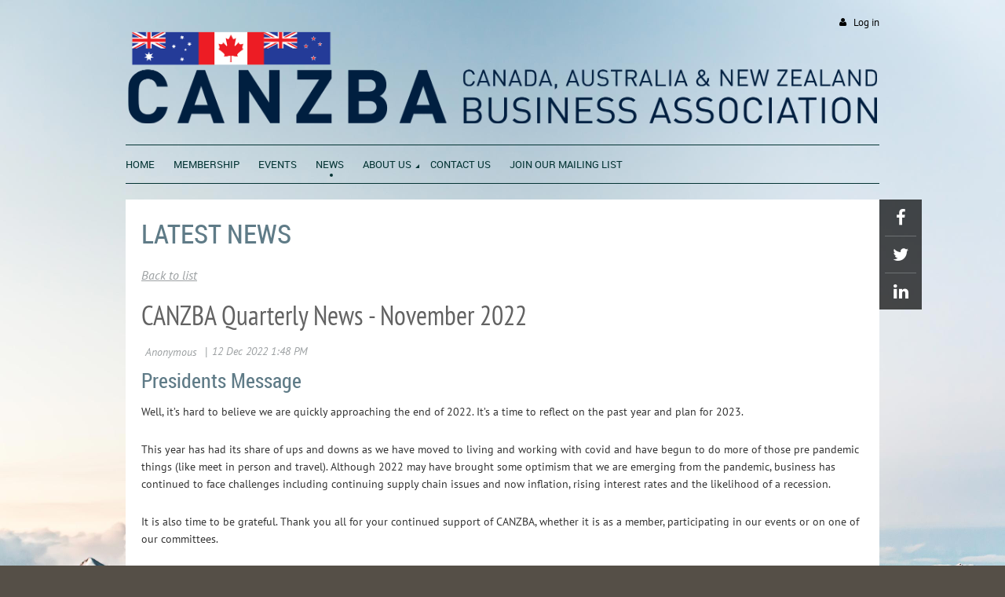

--- FILE ---
content_type: text/html; charset=utf-8
request_url: https://canzba.org/news/13023059
body_size: 11023
content:
<!DOCTYPE html>
<!--[if lt IE 7 ]><html lang="en" class="no-js ie6 "><![endif]-->
<!--[if IE 7 ]><html lang="en" class="no-js ie7 "> <![endif]-->
<!--[if IE 8 ]><html lang="en" class="no-js ie8 "> <![endif]-->
<!--[if IE 9 ]><html lang="en" class="no-js ie9 "><![endif]-->
<!--[if (gt IE 9)|!(IE)]><!--><html lang="en" class="no-js "> <!--<![endif]-->
  <head id="Head1">
		<link rel="stylesheet" type="text/css" href="https://kit-pro.fontawesome.com/releases/latest/css/pro.min.css" />
<meta name="viewport" content="width=device-width, initial-scale=1">
<link href="https://sf.wildapricot.org/BuiltTheme/firma_above_the_clouds.v3.0/current/f69bfad1/Styles/combined.css" rel="stylesheet" type="text/css" /><link href="https://live-sf.wildapricot.org/WebUI/built9.11.0-db59b40/scripts/public/react/index-84b33b4.css" rel="stylesheet" type="text/css" /><link href="https://live-sf.wildapricot.org/WebUI/built9.11.0-db59b40/css/shared/ui/shared-ui-compiled.css" rel="stylesheet" type="text/css" /><script type="text/javascript" language="javascript" id="idJavaScriptEnvironment">var bonaPage_BuildVer='9.11.0-db59b40';
var bonaPage_AdminBackendUrl = '/admin/';
var bonaPage_StatRes='https://live-sf.wildapricot.org/WebUI/';
var bonaPage_InternalPageType = { isUndefinedPage : false,isWebPage : false,isAdminPage : false,isDialogPage : false,isSystemPage : true,isErrorPage : false,isError404Page : false };
var bonaPage_PageView = { isAnonymousView : true,isMemberView : false,isAdminView : false };
var WidgetMode = 0;
var bonaPage_IsUserAnonymous = true;
var bonaPage_ThemeVer='f69bfad100'; var bonaPage_ThemeId = 'firma_above_the_clouds.v3.0'; var bonaPage_ThemeVersion = '3.0';
var bonaPage_id='18010'; version_id='';
if (bonaPage_InternalPageType && (bonaPage_InternalPageType.isSystemPage || bonaPage_InternalPageType.isWebPage) && window.self !== window.top) { var success = true; try { var tmp = top.location.href; if (!tmp) { top.location = self.location; } } catch (err) { try { if (self != top) { top.location = self.location; } } catch (err) { try { if (self != top) { top = self; } success = false; } catch (err) { success = false; } } success = false; } if (!success) { window.onload = function() { document.open('text/html', 'replace'); document.write('<ht'+'ml><he'+'ad></he'+'ad><bo'+'dy><h1>Wrong document context!</h1></bo'+'dy></ht'+'ml>'); document.close(); } } }
try { function waMetricsGlobalHandler(args) { if (WA.topWindow.waMetricsOuterGlobalHandler && typeof(WA.topWindow.waMetricsOuterGlobalHandler) === 'function') { WA.topWindow.waMetricsOuterGlobalHandler(args); }}} catch(err) {}
 try { if (parent && parent.BonaPage) parent.BonaPage.implementBonaPage(window); } catch (err) { }
try { document.write('<style type="text/css"> .WaHideIfJSEnabled, .HideIfJSEnabled { display: none; } </style>'); } catch(err) {}
var bonaPage_WebPackRootPath = 'https://live-sf.wildapricot.org/WebUI/built9.11.0-db59b40/scripts/public/react/';</script><script type="text/javascript" language="javascript" src="https://live-sf.wildapricot.org/WebUI/built9.11.0-db59b40/scripts/shared/bonapagetop/bonapagetop-compiled.js" id="idBonaPageTop"></script><script type="text/javascript" language="javascript" src="https://live-sf.wildapricot.org/WebUI/built9.11.0-db59b40/scripts/public/react/index-84b33b4.js" id="ReactPublicJs"></script><script type="text/javascript" language="javascript" src="https://live-sf.wildapricot.org/WebUI/built9.11.0-db59b40/scripts/shared/ui/shared-ui-compiled.js" id="idSharedJs"></script><script type="text/javascript" language="javascript" src="https://live-sf.wildapricot.org/WebUI/built9.11.0-db59b40/General.js" id=""></script><script type="text/javascript" language="javascript" src="https://sf.wildapricot.org/BuiltTheme/firma_above_the_clouds.v3.0/current/f69bfad1/Scripts/combined.js" id=""></script><link href="https://canzba.org/page-18010/RSS" rel="alternate" type="application/rss+xml" title="Blog RSS feed" /><title>Canada, Australia &amp; New Zealand Business Association - CANZBA Quarterly News - November 2022</title>
<meta name="Keywords" content="CANZBA, Canada, Australia, New Zealand, Business, Trade, Enterprise, Consulate, International Business, Association, Trade Association, Members, Vancouver, Non-profit, corporate members, corporate, events, networking, high commission, chamber of commerce"/><link rel="apple-touch-icon" sizes="180x180" href="/Resources/Theme/apple-touch-icon.png">
<link rel="icon" type="image/png" sizes="32x32" href="/Resources/Theme/favicon-32x32.png">
<link rel="icon" type="image/png" sizes="16x16" href="/Resources/Theme/favicon-16x16.png">
<link rel="manifest" href="/manifest.json">
<link rel="mask-icon" href="/Resources/Theme/safari-pinned-tab.svg" color="#5bbad5">
<meta name="theme-color" content="#ffffff">
<meta name="google-site-verification" content="vhnMVaZCjnpkgrxzyfOycYsorVGeM1Yw-OpAoHktayA" /><link rel="search" type="application/opensearchdescription+xml" title="canzba.org" href="/opensearch.ashx" /></head>
  <body id="PAGEID_18010" class="publicContentView LayoutMain">
<div class="mLayout layoutMain state1" id="mLayout">
<div class="mobilePanelContainer">
<div id="id_MobilePanel" data-componentId="MobilePanel" class="WaPlaceHolder WaPlaceHolderMobilePanel" style=""><div style=""><div id="id_xaBsq8r" class="WaGadgetOnly WaGadgetMobilePanel  gadgetStyleNone" style="" data-componentId="xaBsq8r" ><div class="mobilePanel">
	
	<div class="mobilePanelButton buttonMenu" title="Menu">Menu</div>
<div class="mobilePanelButton buttonLogin" title="Log in">Log in</div>
<div class="menuInner">
		<ul class="firstLevel">
<li class=" ">
	<div class="item">
		<a href="https://canzba.org/" title="Home"><span>Home</span></a>
</div>
</li>
	
<li class=" ">
	<div class="item">
		<a href="https://canzba.org/membership" title="Membership"><span>Membership</span></a>
</div>
</li>
	
<li class=" ">
	<div class="item">
		<a href="https://canzba.org/events" title="Events"><span>Events</span></a>
</div>
</li>
	
<li class="sel ">
	<div class="item">
		<a href="https://canzba.org/news" title="News"><span>News</span></a>
</div>
</li>
	
<li class=" dir">
	<div class="item">
		<a href="https://canzba.org/About" title="About Us"><span>About Us</span></a>
<ul class="secondLevel">
<li class=" ">
	<div class="item">
		<a href="https://canzba.org/about/directors" title="CANZBA Board of Directors"><span>CANZBA Board of Directors</span></a>
</div>
</li>
	
<li class=" ">
	<div class="item">
		<a href="https://canzba.org/about/corporate-members" title="CANZBA Corporate Members"><span>CANZBA Corporate Members</span></a>
</div>
</li>
	
</ul>
</div>
</li>
	
<li class=" ">
	<div class="item">
		<a href="https://canzba.org/Contact" title="Contact Us"><span>Contact Us</span></a>
</div>
</li>
	
<li class=" ">
	<div class="item">
		<a href="https://canzba.org/mail-signup" title="Join our Mailing List"><span>Join our Mailing List</span></a>
</div>
</li>
	
</ul>
	</div>

	<div class="loginInner">
<div class="loginContainerForm oAuthIsfalse">
<form method="post" action="https://canzba.org/Sys/Login" id="id_xaBsq8r_form" class="generalLoginBox"  data-disableInAdminMode="true">
<input type="hidden" name="ReturnUrl" id="id_xaBsq8r_returnUrl" value="">
				<input type="hidden" name="browserData" id="id_xaBsq8r_browserField">
<div class="loginUserName">
<div class="loginUserNameTextBox">
		<input name="email" type="text" maxlength="100" placeholder="Email"  id="id_xaBsq8r_userName" tabindex="1" class="emailTextBoxControl"/>
	</div>
</div><div class="loginPassword">
<div class="loginPasswordTextBox">
		<input name="password" type="password" placeholder="Password" maxlength="50" id="id_xaBsq8r_password" tabindex="2" class="passwordTextBoxControl" autocomplete="off"/>
	</div>
</div> 
    <input id="g-recaptcha-invisible_xaBsq8r" name="g-recaptcha-invisible" value="recaptcha" type="hidden"/> 
    <div id="recapcha_placeholder_xaBsq8r" style="display:none"></div>
    <span id="idReCaptchaValidator_xaBsq8r" errorMessage="Please verify that you are not a robot" style="display:none" validatorType="method" ></span>
    <script>
        $("#idReCaptchaValidator_xaBsq8r").on( "wavalidate", function(event, validationResult) {
            if (grecaptcha.getResponse(widgetId_xaBsq8r).length == 0){
                grecaptcha.execute(widgetId_xaBsq8r);	
                validationResult.shouldStopValidation = true;
                return;
            }

            validationResult.result = true;
        });
  
            var widgetId_xaBsq8r;

            var onloadCallback_xaBsq8r = function() {
                // Renders the HTML element with id 'recapcha_placeholder_xaBsq8r' as a reCAPTCHA widget.
                // The id of the reCAPTCHA widget is assigned to 'widgetId_xaBsq8r'.
                widgetId_xaBsq8r = grecaptcha.render('recapcha_placeholder_xaBsq8r', {
                'sitekey' : '6LfmM_UhAAAAAJSHT-BwkAlQgN0mMViOmaK7oEIV',
                'size': 'invisible',
                'callback': function(){
                    document.getElementById('g-recaptcha-invisible_xaBsq8r').form.submit();
                },
                'theme' : 'light'
            });
        };
    </script>
	
    <script src="https://www.google.com/recaptcha/api.js?onload=onloadCallback_xaBsq8r&render=explicit" async defer></script>

 <div class="loginActionRememberMe">
		<input id="id_xaBsq8r_rememberMe" type="checkbox" name="rememberMe" tabindex="3" class="rememberMeCheckboxControl"/>
		<label for="id_xaBsq8r_rememberMe">Remember me</label>
	</div>
<div class="loginPasswordForgot">
		<a href="https://canzba.org/Sys/ResetPasswordRequest">Forgot password</a>
	</div>
<div class="loginAction">
	<input type="submit" name="ctl03$ctl02$loginViewControl$loginControl$Login" value="Log in" id="id_xaBsq8r_loginAction" onclick="if (!browserInfo.clientCookiesEnabled()) {alert('Warning: browser cookies disabled. Please enable them to use this website.'); return false;}" tabindex="4" class="loginButton loginButtonControl"/>
</div></form></div>
</div>

</div>

<script type="text/javascript">

jq$(function()
{
	var gadget = jq$('#id_xaBsq8r'),
		menuContainer = gadget.find('.menuInner'),
		loginContainer = gadget.find('.loginInner');

	gadget.find('.buttonMenu').on("click",function()
	{
		menuContainer.toggle();
		loginContainer.hide();
		jq$(this).toggleClass('active');
        jq$('.buttonLogin').removeClass('active');
		return false;
	});

	gadget.find('.buttonLogin').on("click",function()
	{
		loginContainer.toggle();
		menuContainer.hide();
		jq$(this).toggleClass('active');
        jq$('.buttonMenu').removeClass('active');
		return false;
	});

	gadget.find('.mobilePanel').on("click",function(event)
	{
        if( !(jq$(event.target).parents('.loginInner').size() || event.target.className == 'loginInner') )
        {
            menuContainer.hide();
            loginContainer.hide();
            jq$('.buttonLogin').removeClass('active');
            jq$('.buttonMenu').removeClass('active');
        }

        event.stopPropagation();
	});

	jq$('body').on("click",function()
	{
		menuContainer.hide();
		loginContainer.hide();
		jq$('.buttonLogin').removeClass('active');
        jq$('.buttonMenu').removeClass('active');
	});


	// login
	var browserField = document.getElementById('id_xaBsq8r' + '_browserField');

	if (browserField)
	{
		browserField.value = browserInfo.getBrowserCapabilitiesData();
	}

	jq$('#id_xaBsq8r' + '_form').FormValidate();
	jq$('.WaGadgetMobilePanel form').attr('data-disableInAdminMode', 'false');

});

</script></div></div>
</div></div>

		<!-- header zone -->
		<div class="zoneHeaderOuter">
			<div class="zoneHeader container_12">
				<div class="zoneHeaderInner s1_grid_12 s2_grid_12 s3_grid_12">
<div id="id_Header" data-componentId="Header" class="WaPlaceHolder WaPlaceHolderHeader" style=""><div style="padding-top:0px;padding-bottom:0px;"><div id="id_qaISEe5" class="WaGadgetFirst WaGadgetLoginButton  gadgetStyleNone" style="margin-top:20px;margin-bottom:0px;" data-componentId="qaISEe5" ><div class="loginButtonBackground"></div>
<div class="loginButtonWrapper alignRight">
  <div class="loginBoxLinkContainer">
    <a class="loginBoxLinkButton" href="https://canzba.org/Sys/Login">Log in</a>
  </div>
  </div>
<script type="text/javascript">
  jq$(function() {
    var gadgetLoginButton = jq$('#id_qaISEe5');
    var leftOffset;
    
    function resizeBgLogin() {
      // background track
      leftOffset = (gadgetLoginButton.closest('.WaLayoutTable').length > 0) ? gadgetLoginButton.closest('.WaLayoutTable').width() : gadgetLoginButton.width();
        
      gadgetLoginButton.find('.loginButtonBackground').css({
        'width': jq$('body').width(),
        'left': ( ( jq$('body').width() - leftOffset ) * -0.5 )
      });
    }

    resizeBgLogin();
    jq$(window).resize(function() { resizeBgLogin(); });
  });
</script>
</div><div id="id_3qmPruF" data-componentId="3qmPruF" class="WaLayoutContainer" style=""><table cellspacing="0" cellpadding="0" class="WaLayoutTable" style=""><tr data-componentId="3qmPruF_row" class="WaLayoutRow"><td id="id_lbZTjwJ" data-componentId="lbZTjwJ" class="WaLayoutItem" style="width:100%;"><div id="id_tiqE6q5" class="WaLayoutPlaceHolder placeHolderContainer" data-componentId="tiqE6q5" style=""><div style=""><div id="id_7y1wR9n" class="WaGadgetOnly WaGadgetContent  gadgetStyleNone" style="" data-componentId="7y1wR9n" ><div class="gadgetStyleBody gadgetContentEditableArea" style="" data-editableArea="0" data-areaHeight="auto">
<p><a href="/"><img src="/resources/Pictures/Logotextright.svg" alt="" title="" border="0"></a><br></p></div>
</div></div></div></td></tr></table> </div><div id="id_H8b9tTl" class="WaGadgetLast WaGadgetMenuHorizontal  menuStyle002" style="margin-bottom:20px;" data-componentId="H8b9tTl" ><div data-sticky-wrapper="true">
    <div class="stickness">
        <div class="menuBackground"></div>
        <div class="menuInner">
            <ul class="firstLevel">
                <li class=" ">
	<div class="item">
		<a href="https://canzba.org/" title="Home"><span>Home</span></a>
</div>
</li>
	
<li class=" ">
	<div class="item">
		<a href="https://canzba.org/membership" title="Membership"><span>Membership</span></a>
</div>
</li>
	
<li class=" ">
	<div class="item">
		<a href="https://canzba.org/events" title="Events"><span>Events</span></a>
</div>
</li>
	
<li class="sel ">
	<div class="item">
		<a href="https://canzba.org/news" title="News"><span>News</span></a>
</div>
</li>
	
<li class=" dir">
	<div class="item">
		<a href="https://canzba.org/About" title="About Us"><span>About Us</span></a>
<ul class="secondLevel">
<li class=" ">
	<div class="item">
		<a href="https://canzba.org/about/directors" title="CANZBA Board of Directors"><span>CANZBA Board of Directors</span></a>
</div>
</li>
	
<li class=" ">
	<div class="item">
		<a href="https://canzba.org/about/corporate-members" title="CANZBA Corporate Members"><span>CANZBA Corporate Members</span></a>
</div>
</li>
	
</ul>
</div>
</li>
	
<li class=" ">
	<div class="item">
		<a href="https://canzba.org/Contact" title="Contact Us"><span>Contact Us</span></a>
</div>
</li>
	
<li class=" ">
	<div class="item">
		<a href="https://canzba.org/mail-signup" title="Join our Mailing List"><span>Join our Mailing List</span></a>
</div>
</li>
	
</ul>
        </div>
    </div>
</div>

<script type="text/javascript">
    if (window.WaMenuHorizontal)
    {
        jq$(document).ready(function()
        {
            new stickyPlaceholder();
            new WaMenuHorizontal({ id: "id_H8b9tTl" });
        });
    }
</script>


<script type="text/javascript">
    jq$(function()
    {
        var gadgetHorMenu = jq$('#id_H8b9tTl');
        var leftOffset;

        function resizeBg()
        {
            // background track

            leftOffset = (gadgetHorMenu.closest('.WaLayoutTable').length > 0) ? gadgetHorMenu.closest('.WaLayoutTable').width() : gadgetHorMenu.width();

            gadgetHorMenu.find('.menuBackground').css(
            {
                'width': jq$('body').width(),
                'left': ( ( jq$('body').width() - leftOffset ) * -0.5 )
            });
        }

        resizeBg();

        jq$(window).resize(function()
        {
            resizeBg();
        });
    });
</script></div></div>
</div></div>
			</div>
		</div>

		<div class="zoneHeader1Outer">
			<div class="zoneHeader1 container_12">
				<div class="zoneHeader1Inner s1_grid_12 s2_grid_12 s3_grid_12">
					<div class="color"></div>
<div id="id_Header1" data-componentId="Header1" class="WaPlaceHolder WaPlaceHolderHeader1" style=""><div style=""><div id="id_gY4jmNf" class="WaGadgetOnly WaGadgetSocialProfile  gadgetStyle001" style="" data-componentId="gY4jmNf" ><div class="gadgetStyleBody " style=""  data-areaHeight="auto">
<div class="socialProfileWrapper alignLeft fixedtrue">
	<ul class="orientationHorizontal"><li><a href="https://www.facebook.com/canzba" title="Facebook" class="Facebook" target="_blank"></a></li><li><a href="https://x.com/wildapricot" title="X" class="X" target="_blank"></a></li><li><a href="https://www.linkedin.com/company/canada-australia-&-new-zealand-business-association-canzba-" title="LinkedIn" class="LinkedIn" target="_blank"></a></li></ul>
</div>
</div>
<script>
    jq$(document).ready(function() {
        jq$(".socialProfileWrapper.fixedtrue").closest(".WaGadgetSocialProfile").addClass("fixed");
        jq$(".socialProfileWrapper.fixedtrue ul").removeClass("orientationHorizontal").addClass("orientationVertical");

        // new stuff
        var mobileResolution = 959,
                innerPadding = 10,
                target = jq$('#id_gY4jmNf.WaGadgetSocialProfile.fixed'),
                stickyAnchor = target.closest('.WaPlaceHolder');

        if( target && stickyAnchor.length > 0 )
        {
            makeSocialSticky(stickyAnchor, target);

            jq$(window).scroll( function()
            {
                makeSocialSticky(stickyAnchor, target);
            });

            jq$(window).resize( function()
            {
                makeSocialSticky(stickyAnchor, target);
            });

            makeSocialSticky(stickyAnchor, target);
        }

        function makeSocialSticky(anchor, target){
            var anchorOffset = anchor.offset().top,
                windowTop = jq$(window).scrollTop(),
                styleNoneMargin = (target.hasClass('gadgetStyleNone'))? 6:0;


            if ( window.innerWidth < mobileResolution){ // for inner position
                if (windowTop > anchorOffset+innerPadding && target.height() < jq$(window).height()) {
                    var innerOffset = anchor.offset().left + anchor.width() - target.width() - innerPadding;
                    target.addClass('sticky').css("left", innerOffset).css("right", "auto");
                }
                else{
                    target.removeClass('sticky').css("left","").css("right","");
                }
            }
            else{ //for outer position
                if (windowTop > anchorOffset && target.height() < jq$(window).height()) {
                    target.addClass('sticky').css("left", anchor.offset().left + anchor.width() + styleNoneMargin).css("right", "auto");
                }
                else{
                    target.removeClass('sticky').css("left","").css("right","");
                }
            }


        };
        //end of new stuff
    });
</script>
</div></div>
</div></div>
			</div>
		</div>

		<div class="zoneHeader2Outer">
			<div class="zoneHeader2 container_12">
				<div class="zoneHeader2Inner s1_grid_12 s2_grid_12 s3_grid_12">
</div>
			</div>
		</div>
		<!-- /header zone -->

<!-- content zone -->
	<div class="zoneContentOuter">
		<div class="zoneContent container_12">
			<div class="zoneContentInner s1_grid_12 s2_grid_12 s3_grid_12">
<div id="id_Content" data-componentId="Content" class="WaPlaceHolder WaPlaceHolderContent" style=""><div style=""><div id="id_a6gr9sk" class="WaGadgetFirst WaGadgetContent  gadgetStyleNone" style="" data-componentId="a6gr9sk" ><div class="gadgetStyleBody gadgetContentEditableArea" style="" data-editableArea="0" data-areaHeight="auto">
<h1>LATEST NEWS</h1></div>
</div><div id="id_TtBuRrW" class="WaGadgetLast WaGadgetBlog  gadgetStyleNone WaGadgetBlogStateDetails" style="" data-componentId="TtBuRrW" >



<form method="post" action="" id="form" onreset="if (window.setTimeout) window.setTimeout(&#39;DES_OnReset(false);&#39;, 100);">
<div class="aspNetHidden">
<input type="hidden" name="__EVENTTARGET" id="__EVENTTARGET" value="" />
<input type="hidden" name="__EVENTARGUMENT" id="__EVENTARGUMENT" value="" />
<input type="hidden" name="__VIEWSTATE" id="__VIEWSTATE" value="MHz0H4Ji+FD3R2Q+HHGegpXfbNSaN/UpN4DoKBffwjTGSRwYTimMxh78MAJUTINH94X2tr+X8/WFaEgb0iX4CT8YsnjSl4P9DD+wsZL3MhM3XCShayFHFp1AobRm0r9L6p/O2gaGAO3RuO06BDZ+oJN5p8lZAQhmAbTI4ZaeibZxoVmK9tH/zXuDfXrU3UiDL+K3Tx2QcyG3cCW1HZJpOfZyzePn26AUeqpFxtz4bbioBnUVg+9nEAAapk4hc2yAAY0E7nTIJZd9SAY+mxa/9okdBmpTEH3Ly7FJnbkM5U1U5F6i8igF1wX6NZQxVTgSew7drMJJQaQ4GVosR2U1BgUCqSlJRWjN0j4LWerlBSzNXG7umw5fJb4F/igwsZFkpe6Rsg==" />
</div>

<script type="text/javascript">
//<![CDATA[
var theForm = document.forms['form'];
if (!theForm) {
    theForm = document.form;
}
function __doPostBack(eventTarget, eventArgument) {
    if (!theForm.onsubmit || (theForm.onsubmit() != false)) {
        theForm.__EVENTTARGET.value = eventTarget;
        theForm.__EVENTARGUMENT.value = eventArgument;
        theForm.submit();
    }
}
//]]>
</script>


<script src="/WebResource.axd?d=yaR7zmKeYvCXo6E0l2jqTEcJktAZ9oglcSuHPEtwuv6Y-OZLuwmAx_h0q7K0hGBiped7bOpo6dhIvocpAjPu6UieYjY1&amp;t=638901536248157332" type="text/javascript"></script>


<script type="text/javascript">
//<![CDATA[
var BodyTextBoxId = 'FunctionalBlock1_ctl00_blogPostEdit_BlogPostEditBody_BlogPostEditBodyMemberView_bodyTextBox';
var deleteAccessGrantedFunctionalBlock1_ctl00_blogPostView_blogEntry = false;
//]]>
</script>
<script type='text/javascript' src='/DES/GetFiles.aspx?type=scripts&amp;version=5.0.5.5000&amp;files=0_49'></script>

    
    <input type="hidden" name="FunctionalBlock1$contentModeHidden" id="FunctionalBlock1_contentModeHidden" value="1" />


<div id="idBlogsTitleMainContainer" class="pageTitleOuterContainer">
  
    <div id="idBlogBackContainer" class="pageBackContainer">
      <a id="FunctionalBlock1_ctl00_blogPostView_title_backLink" href="https://canzba.org/news">Back to list</a>
    </div> 
  
</div>
    
    <div class="blogEntryOuterContainer"><div class="cornersContainer"><div class="topCorners"><div class="c1"></div><div class="c2"></div><div class="c3"></div><div class="c4"></div><div class="c5"></div><!--[if gt IE 6]><!--><div class="r1"><div class="r2"><div class="r3"><div class="r4"><div class="r5"></div></div></div></div></div><!--<![endif]--></div></div><div  class="blogEntryContainer"><div class="d1"><div class="d2"><div class="d3"><div class="d4"><div class="d5"><div class="d6"><div class="d7"><div class="d8"><div class="d9"><div class="inner">
        <div class="boxOuterContainer boxBaseView"><div class="cornersContainer"><div class="topCorners"><div class="c1"></div><div class="c2"></div><div class="c3"></div><div class="c4"></div><div class="c5"></div><!--[if gt IE 6]><!--><div class="r1"><div class="r2"><div class="r3"><div class="r4"><div class="r5"></div></div></div></div></div><!--<![endif]--></div></div><div  class="boxContainer"><div class="d1"><div class="d2"><div class="d3"><div class="d4"><div class="d5"><div class="d6"><div class="d7"><div class="d8"><div class="d9"><div class="inner">
    <div class="boxHeaderOuterContainer"><div class="cornersContainer"><div class="topCorners"><div class="c1"></div><div class="c2"></div><div class="c3"></div><div class="c4"></div><div class="c5"></div><!--[if gt IE 6]><!--><div class="r1"><div class="r2"><div class="r3"><div class="r4"><div class="r5"></div></div></div></div></div><!--<![endif]--></div></div><div  class="boxHeaderContainer"><div class="d1"><div class="d2"><div class="d3"><div class="d4"><div class="d5"><div class="d6"><div class="d7"><div class="d8"><div class="d9"><div class="inner">
        <h4 class="boxHeaderTitle">
          
          CANZBA Quarterly News - November 2022
        </h4>
      <div class="clearEndContainer"></div></div></div></div></div></div></div></div></div></div></div></div><div class="cornersContainer"><div class="bottomCorners"><!--[if gt IE 6]><!--><div class="r1"><div class="r2"><div class="r3"><div class="r4"><div class="r5"></div></div></div></div></div><!--<![endif]--><div class="c5"></div><div class="c4"></div><div class="c3"></div><div class="c2"></div><div class="c1"></div></div></div></div>

    <div class="boxBodyOuterContainer"><div class="cornersContainer"><div class="topCorners"><div class="c1"></div><div class="c2"></div><div class="c3"></div><div class="c4"></div><div class="c5"></div><!--[if gt IE 6]><!--><div class="r1"><div class="r2"><div class="r3"><div class="r4"><div class="r5"></div></div></div></div></div><!--<![endif]--></div></div><div  class="boxBodyContainer"><div class="d1"><div class="d2"><div class="d3"><div class="d4"><div class="d5"><div class="d6"><div class="d7"><div class="d8"><div class="d9"><div class="inner">
        <div class="boxBodyInfoOuterContainer"><div class="cornersContainer"><div class="topCorners"><div class="c1"></div><div class="c2"></div><div class="c3"></div><div class="c4"></div><div class="c5"></div><!--[if gt IE 6]><!--><div class="r1"><div class="r2"><div class="r3"><div class="r4"><div class="r5"></div></div></div></div></div><!--<![endif]--></div></div><div  class="boxBodyInfoContainer"><div class="d1"><div class="d2"><div class="d3"><div class="d4"><div class="d5"><div class="d6"><div class="d7"><div class="d8"><div class="d9"><div class="inner">
            <div class="boxInfoContainer">
              <h5> 
                <span class="postedOn">12 Dec 2022 1:48 PM</span> |
                <span class="postedByLabel">Anonymous</span>
              </h5>
            </div>
          <div class="clearEndContainer"></div></div></div></div></div></div></div></div></div></div></div></div><div class="cornersContainer"><div class="bottomCorners"><!--[if gt IE 6]><!--><div class="r1"><div class="r2"><div class="r3"><div class="r4"><div class="r5"></div></div></div></div></div><!--<![endif]--><div class="c5"></div><div class="c4"></div><div class="c3"></div><div class="c2"></div><div class="c1"></div></div></div></div>

          <div class="boxBodyContentOuterContainer"><div class="cornersContainer"><div class="topCorners"><div class="c1"></div><div class="c2"></div><div class="c3"></div><div class="c4"></div><div class="c5"></div><!--[if gt IE 6]><!--><div class="r1"><div class="r2"><div class="r3"><div class="r4"><div class="r5"></div></div></div></div></div><!--<![endif]--></div></div><div  class="boxBodyContentContainer fixedHeight"><div class="d1"><div class="d2"><div class="d3"><div class="d4"><div class="d5"><div class="d6"><div class="d7"><div class="d8"><div class="d9"><div class="inner">
                  <div class="blogPostBody gadgetBlogEditableArea">
                      <table cellpadding="0" cellspacing="0">
  <tbody>
    <tr>
      <td>
        <table cellpadding="0" cellspacing="0" width="100%">
          <tbody>
            <tr>
              <td style="border-width: 0px; border-color: rgb(0, 0, 0); background-color: transparent;">
                <table cellpadding="0" cellspacing="0" width="100%">
                  <tbody>
                    <tr>
                      <td align="left" style="background-color: transparent;">
                        <h4><font style="font-size: 0px;"><font style="font-size: 0px;">Presidents MessagePre</font></font>Presidents Message</h4>

                        <p><font style="font-size: 0px;"><font style="font-size: 14px;">Well, it’s hard to believe we are quickly approaching the end of 2022. It’s a time to reflect on the past year and plan for 2023.</font></font></p>

                        <p><font style="font-size: 0px;"><font style="font-size: 14px;">This year has had its share of ups and downs as we have moved to living and working with covid and have begun to do more of those pre pandemic things (like meet in person and travel). Although 2022 may have brought some optimism that we are emerging from the pandemic, business has continued to face challenges including continuing supply chain issues and now inflation, rising interest rates and the likelihood of a recession.</font></font></p>

                        <p><font style="font-size: 0px;"><font style="font-size: 14px;">It is also time to be grateful. Thank you all for your continued support of CANZBA, whether it is as a member, participating in our events or on one of our committees.</font></font></p>

                        <p><font style="font-size: 0px;"><font style="font-size: 14px;">As we plan for 2023, we ask for your feedback so that we can serve you better - what did we do well, what could we do better, what would you like to see and how would you like to participate?</font></font></p>

                        <p><font style="font-size: 0px;"><font style="font-size: 14px;">Please let us know by contacting me or one of our Board members.</font></font></p>

                        <p><font style="font-size: 0px;"><font style="font-size: 14px;">Thank you again and I look forward to seeing you at our November and December events</font></font></p>

                        <p><font style="font-size: 0px;"><font style="font-size: 14px;">Tony Crossman<br>
                        President</font></font></p>
                      </td>
                    </tr>

                    <tr>
                      <td style="background-color: transparent;"></td>
                    </tr>
                  </tbody>
                </table>
              </td>
            </tr>
          </tbody>
        </table>
      </td>
    </tr>
  </tbody>
</table>

<table cellpadding="0" cellspacing="0">
  <tbody>
    <tr>
      <td>
        <table cellpadding="0" cellspacing="0" width="100%">
          <tbody>
            <tr>
              <td style="border-width: 0px; border-color: rgb(0, 0, 0); background-color: transparent;">
                <table cellpadding="0" cellspacing="0" width="100%">
                  <tbody>
                    <tr>
                      <td align="left" style="background-color: transparent;">
                        <h4><font style="font-size: 0px;"><font style="font-size: 0px;">Events</font></font>Events</h4>

                        <p><font style="font-size: 0px;"><font style="font-size: 0px;"><font style="font-size: 14px;">We have some exciting events planned for the next few months. Starting with a Tourism Update for Australia and New Zealand - presented by</font>&nbsp;<font face="Arial, sans-serif" style="font-size: 14px;">Tourism Australia’s Vice President – America’s Chris Allison and Tourism New Zealand’s General Manager – Americas &amp; Europe Sarah Handley for a Market Brief on the state of Tourism rebound in the South Pacific.&nbsp;</font></font></font></p>

                        <p><font style="font-size: 0px;"><font style="font-size: 14px;">2023 is set to be a busy year for CANZBA, check out or&nbsp;<a href="/events">events</a>&nbsp;page for more info!</font></font></p>
                      </td>
                    </tr>
                  </tbody>
                </table>
              </td>
            </tr>
          </tbody>
        </table>
      </td>
    </tr>
  </tbody>
</table>

<table cellpadding="0" cellspacing="0">
  <tbody>
    <tr>
      <td>
        <table cellpadding="0" cellspacing="0" width="100%">
          <tbody>
            <tr>
              <td style="border-width: 0px; border-color: rgb(0, 0, 0); background-color: transparent;">
                <table cellpadding="0" cellspacing="0" width="100%">
                  <tbody>
                    <tr>
                      <td align="left" style="background-color: transparent;">
                        <h4><font style="font-size: 0px;"><font style="font-size: 0px;">Member Spotlight</font></font><font style="color: rgb(51, 51, 51); font-family: &quot;PT Sans&quot;; font-size: 0px;"><font style="font-size: 14px;"><strong>Member Spotlight -&nbsp;</strong></font></font><strong style="color: rgb(51, 51, 51); font-family: &quot;PT Sans&quot;; font-size: 14px;">Cochlear</strong></h4>

                        <p><font style="font-size: 0px;"><font style="font-size: 14px;">As the global leader in implantable hearing solutions, Cochlear has provided more than 650,000 implantable devices, helping people of all ages to hear and connect with life’s opportunities. Our story started over four decades ago when Australian Professor Graeme Clark pioneered the world’s first multi-channel cochlear implant and created an entirely new treatment for hearing loss.</font></font></p>

                        <p><font style="font-size: 0px;"><font style="font-size: 14px;">As an ear surgeon, Professor Clark saw firsthand the isolation and frustration that comes from living in a world of silence as his father struggled with hearing difficulties. On holiday in 1977, fiddling with a shell and a blade of grass, Professor Clark realized there was a safe way to insert electrodes into the inner ear. It was his determination to help others that realized our first implantable solution reconnecting his patient Rod Saunders to hearing ― bringing music into his life.</font></font></p>

                        <p><font style="font-size: 0px;"><font style="font-size: 14px;"><a href="/page-18151">Read more here</a>.</font></font></p>
                      </td>
                    </tr>
                  </tbody>
                </table>
              </td>
            </tr>
          </tbody>
        </table>
      </td>
    </tr>
  </tbody>
</table>

<table cellpadding="0" cellspacing="0">
  <tbody>
    <tr>
      <td>
        <table cellpadding="0" cellspacing="0" width="100%">
          <tbody>
            <tr>
              <td style="border-width: 0px; border-color: rgb(0, 0, 0); background-color: transparent;">
                <table cellpadding="0" cellspacing="0" width="100%">
                  <tbody>
                    <tr>
                      <td align="center" style="background-color: transparent;">
                        <table cellpadding="0" cellspacing="0">
                          <tbody>
                            <tr>
                              <td><font style="font-size: 0px;"><img src="/resources/Pictures/tri%20nations%20ppl%20gathering.jpeg" width="300"></font></td>
                            </tr>
                          </tbody>
                        </table>
                      </td>
                    </tr>

                    <tr>
                      <td align="left" style="background-color: transparent;">
                        <h4><font style="font-size: 0px;"><font style="font-size: 0px;">Sponsorship Opportunity</font></font>Member Sponsor Opportunity</h4>

                        <p><font style="font-size: 0px;"><font style="font-size: 14px;">In June of this year we held our first ever&nbsp;<a href="/event-4848997">Summer Social, at the Terminal City Club</a>, thank you Damian Frith and&nbsp;<a href="/corpprofile/wmc">WMC</a>&nbsp;for being our inaugural sponsor. This event is an opportunity for Member Sponsorship and a great opportunity for Members and their guests to gather in an informal setting to enjoy and drink, food and conversation. We are looking for our next Sponsor, if you are interested&nbsp;<a href="mailto:info@canzba.org">please reach out</a>, the&nbsp;<a href="/resources/Pictures/CANZBA%20Summer%20Celebration%20Sponsor%20Page.pdf">Sponsorship document</a>&nbsp;has more information.&nbsp;</font></font></p>
                      </td>
                    </tr>

                    <tr>
                      <td align="center" style="background-color: transparent;">
                        <table cellpadding="0" cellspacing="0">
                          <tbody>
                            <tr>
                              <td><font style="font-size: 0px;"><img src="/resources/Pictures/tri%20nations%20food.jpeg" width="300"></font></td>
                            </tr>
                          </tbody>
                        </table>
                      </td>
                    </tr>
                  </tbody>
                </table>
              </td>
            </tr>
          </tbody>
        </table>
      </td>
    </tr>
  </tbody>
</table>

<p><br></p>
                  </div>
                  <a name="addComment"></a>
              <div class="clearEndContainer"></div></div></div></div></div></div></div></div></div></div></div></div><div class="cornersContainer"><div class="bottomCorners"><!--[if gt IE 6]><!--><div class="r1"><div class="r2"><div class="r3"><div class="r4"><div class="r5"></div></div></div></div></div><!--<![endif]--><div class="c5"></div><div class="c4"></div><div class="c3"></div><div class="c2"></div><div class="c1"></div></div></div></div>
      <div class="clearEndContainer"></div></div></div></div></div></div></div></div></div></div></div></div><div class="cornersContainer"><div class="bottomCorners"><!--[if gt IE 6]><!--><div class="r1"><div class="r2"><div class="r3"><div class="r4"><div class="r5"></div></div></div></div></div><!--<![endif]--><div class="c5"></div><div class="c4"></div><div class="c3"></div><div class="c2"></div><div class="c1"></div></div></div></div>
    
    <div class="boxFooterOuterContainer"><div class="cornersContainer"><div class="topCorners"><div class="c1"></div><div class="c2"></div><div class="c3"></div><div class="c4"></div><div class="c5"></div><!--[if gt IE 6]><!--><div class="r1"><div class="r2"><div class="r3"><div class="r4"><div class="r5"></div></div></div></div></div><!--<![endif]--></div></div><div  class="boxFooterContainer"><div class="d1"><div class="d2"><div class="d3"><div class="d4"><div class="d5"><div class="d6"><div class="d7"><div class="d8"><div class="d9"><div class="inner">
        <div id="FunctionalBlock1_ctl00_blogPostView_blogEntry_postBottom" class="postBottom" messageId="13023059">
          <div class="boxFooterPrimaryOuterContainer"><div class="cornersContainer"><div class="topCorners"><div class="c1"></div><div class="c2"></div><div class="c3"></div><div class="c4"></div><div class="c5"></div><!--[if gt IE 6]><!--><div class="r1"><div class="r2"><div class="r3"><div class="r4"><div class="r5"></div></div></div></div></div><!--<![endif]--></div></div><div  class="boxFooterPrimaryContainer"><div class="d1"><div class="d2"><div class="d3"><div class="d4"><div class="d5"><div class="d6"><div class="d7"><div class="d8"><div class="d9"><div class="inner">
              
            <div class="clearEndContainer"></div></div></div></div></div></div></div></div></div></div></div></div><div class="cornersContainer"><div class="bottomCorners"><!--[if gt IE 6]><!--><div class="r1"><div class="r2"><div class="r3"><div class="r4"><div class="r5"></div></div></div></div></div><!--<![endif]--><div class="c5"></div><div class="c4"></div><div class="c3"></div><div class="c2"></div><div class="c1"></div></div></div></div>
          <div class="boxFooterSecondaryOuterContainer"><div class="cornersContainer"><div class="topCorners"><div class="c1"></div><div class="c2"></div><div class="c3"></div><div class="c4"></div><div class="c5"></div><!--[if gt IE 6]><!--><div class="r1"><div class="r2"><div class="r3"><div class="r4"><div class="r5"></div></div></div></div></div><!--<![endif]--></div></div><div  class="boxFooterSecondaryContainer"><div class="d1"><div class="d2"><div class="d3"><div class="d4"><div class="d5"><div class="d6"><div class="d7"><div class="d8"><div class="d9"><div class="inner">
              
              
            <div class="clearEndContainer"></div></div></div></div></div></div></div></div></div></div></div></div><div class="cornersContainer"><div class="bottomCorners"><!--[if gt IE 6]><!--><div class="r1"><div class="r2"><div class="r3"><div class="r4"><div class="r5"></div></div></div></div></div><!--<![endif]--><div class="c5"></div><div class="c4"></div><div class="c3"></div><div class="c2"></div><div class="c1"></div></div></div></div>
        </div>
        
        <div class="replyContainer">
          
        </div>
        <div style="display:none">
          <input type="submit" name="FunctionalBlock1$ctl00$blogPostView$blogEntry$editPost" value="Edit post" onclick="javascript:WebForm_DoPostBackWithOptions(new WebForm_PostBackOptions(&quot;FunctionalBlock1$ctl00$blogPostView$blogEntry$editPost&quot;, &quot;&quot;, true, &quot;&quot;, &quot;&quot;, false, false))" id="FunctionalBlock1_ctl00_blogPostView_blogEntry_editPost" title="Edit current post" />
          <input type="submit" name="FunctionalBlock1$ctl00$blogPostView$blogEntry$deletePost" value="Delete post" onclick="javascript:WebForm_DoPostBackWithOptions(new WebForm_PostBackOptions(&quot;FunctionalBlock1$ctl00$blogPostView$blogEntry$deletePost&quot;, &quot;&quot;, true, &quot;&quot;, &quot;&quot;, false, false))" id="FunctionalBlock1_ctl00_blogPostView_blogEntry_deletePost" title="Delete current post" />
        </div>
      <div class="clearEndContainer"></div></div></div></div></div></div></div></div></div></div></div></div><div class="cornersContainer"><div class="bottomCorners"><!--[if gt IE 6]><!--><div class="r1"><div class="r2"><div class="r3"><div class="r4"><div class="r5"></div></div></div></div></div><!--<![endif]--><div class="c5"></div><div class="c4"></div><div class="c3"></div><div class="c2"></div><div class="c1"></div></div></div></div>
  <div class="clearEndContainer"></div></div></div></div></div></div></div></div></div></div></div></div><div class="cornersContainer"><div class="bottomCorners"><!--[if gt IE 6]><!--><div class="r1"><div class="r2"><div class="r3"><div class="r4"><div class="r5"></div></div></div></div></div><!--<![endif]--><div class="c5"></div><div class="c4"></div><div class="c3"></div><div class="c2"></div><div class="c1"></div></div></div></div>
<script type="text/javascript">
  function deleteClickConfirmationFunctionalBlock1_ctl00_blogPostView_blogEntry()
  {
    if (deleteAccessGrantedFunctionalBlock1_ctl00_blogPostView_blogEntry != true)
    {
      return false;
    }
  
    if (!confirm(deleteConfirmText)) return false;
    
    Page_BlockSubmit = false;
    
    return true;
  }
  
  function deleteClickConfirmationAdminPanelFunctionalBlock1_ctl00_blogPostView_blogEntry()
  {
    if (deleteAccessGrantedFunctionalBlock1_ctl00_blogPostView_blogEntry != true)
    {
      return false;
    }

    if (!confirm(deleteConfirmText)) return false;
    
    Page_BlockSubmit = false;
    
    return true;
  }
</script>

      <div class="clearEndContainer"></div></div></div></div></div></div></div></div></div></div></div></div><div class="cornersContainer"><div class="bottomCorners"><!--[if gt IE 6]><!--><div class="r1"><div class="r2"><div class="r3"><div class="r4"><div class="r5"></div></div></div></div></div><!--<![endif]--><div class="c5"></div><div class="c4"></div><div class="c3"></div><div class="c2"></div><div class="c1"></div></div></div></div>

    
 


  
<div class="aspNetHidden">

	<input type="hidden" name="__VIEWSTATEGENERATOR" id="__VIEWSTATEGENERATOR" value="2AE9EEA8" />
</div>

<script type="text/javascript">
//<![CDATA[
if (window.DataChangeWatcher) {DataChangeWatcher.startWatching('', 'Unsaved changes will be lost. Proceed?', true);}//]]>
</script>
</form></div></div>
</div></div>
		</div>
	</div>
	<!-- /content zone -->

<!-- footer zone -->
		<div class="zoneFooterOuter">
			<div class="zoneFooter container_12">
				<div class="zoneFooterInner s1_grid_12 s2_grid_12 s3_grid_12">
<div id="id_Footer" data-componentId="Footer" class="WaPlaceHolder WaPlaceHolderFooter" style=""><div style=""><div id="id_6Zi7fjD" data-componentId="6Zi7fjD" class="WaLayoutContainerOnly" style=""><table cellspacing="0" cellpadding="0" class="WaLayoutTable" style=""><tr data-componentId="6Zi7fjD_row" class="WaLayoutRow"><td id="id_FMQ3mjH" data-componentId="FMQ3mjH" class="WaLayoutItem" style="width:100%;"></td></tr></table> </div></div>
</div></div>
			</div>
		</div>

        <div class="zoneFooter1Outer">
            <div class="zoneFooter1 container_12">
                <div class="zoneFooter1Inner s1_grid_12 s2_grid_12 s3_grid_12">
                    <div id="id_Footer1" data-componentId="Footer1" class="WaPlaceHolder WaPlaceHolderFooter1" style=""><div style=""><div id="id_322vw9r" class="WaGadgetOnly WaGadgetContent  gadgetStyleNone" style="background-color:#A2ABB0;" data-componentId="322vw9r" ><div class="gadgetStyleBody gadgetContentEditableArea" style="padding-top:20px;padding-right:10px;padding-bottom:20px;padding-left:10px;" data-editableArea="0" data-areaHeight="auto">
<p align="center"><font style="font-family: Helvetica; font-size: 12px;">©&nbsp;Canada, Australia &amp; New Zealand Business Associatio</font><font style="font-family: Helvetica; font-size: 12px;">n (Vancouver) (CANZBA).&nbsp;<br>
C/ Watson Goepel, 1200-1075 West Georgia Street, Vancouver, BC V6E 3C9, Canada.&nbsp;<br>
Phone +1 (604) 694 6161. <a href="https://mail.google.com/mail/?view=cm&amp;fs=1&amp;tf=1&amp;to=info@canzba.org" target="_blank">Email</a><span>.&nbsp;<a href="/privacy">Privacy Policy</a>.</span></font></p></div>
</div></div>
</div></div>
            </div>
        </div>
		<!-- /footer zone -->

		<!-- branding zone -->
<div class="zoneBrandingOuter">
			<div class="zoneBranding container_12">
				<div class="zoneBrandingInner s1_grid_12 s2_grid_12 s3_grid_12">
<div id="idFooterPoweredByContainer">
	<span id="idFooterPoweredByWA">
</span>
</div>
</div>
			</div>
		</div>
<!-- /branding zone -->
<div id="idCustomJsContainer" class="cnCustomJsContainer">
<script>
try
{
    
  (function(i,s,o,g,r,a,m){i['GoogleAnalyticsObject']=r;i[r]=i[r]||function(){
  (i[r].q=i[r].q||[]).push(arguments)},i[r].l=1*new Date();a=s.createElement(o),
  m=s.getElementsByTagName(o)[0];a.async=1;a.src=g;m.parentNode.insertBefore(a,m)
  })(window,document,'script','https://www.google-analytics.com/analytics.js','ga');

  ga('create', 'UA-105864036-1', 'auto');
  ga('send', 'pageview');


}
catch(err)
{}</script>

<script type="text/javascript">
try
{
     _linkedin_partner_id = "520420"; window._linkedin_data_partner_ids = window._linkedin_data_partner_ids || []; window._linkedin_data_partner_ids.push(_linkedin_partner_id); 
}
catch(err)
{}</script><script type="text/javascript">
try
{
     (function(){var s = document.getElementsByTagName("script")[0]; var b = document.createElement("script"); b.type = "text/javascript";b.async = true; b.src = "https://snap.licdn.com/li.lms-analytics/insight.min.js"; s.parentNode.insertBefore(b, s);})(); 
}
catch(err)
{}</script> <noscript> <img height="1" width="1" style="display:none;" alt="" src="https://dc.ads.linkedin.com/collect/?pid=520420&fmt=gif" /> </noscript></div>
</div></body>
</html>
<script type="text/javascript">if (window.BonaPage && BonaPage.setPageState) { BonaPage.setPageState(BonaPage.PAGE_PARSED); }</script>

--- FILE ---
content_type: text/html; charset=utf-8
request_url: https://www.google.com/recaptcha/api2/anchor?ar=1&k=6LfmM_UhAAAAAJSHT-BwkAlQgN0mMViOmaK7oEIV&co=aHR0cHM6Ly9jYW56YmEub3JnOjQ0Mw..&hl=en&v=PoyoqOPhxBO7pBk68S4YbpHZ&theme=light&size=invisible&anchor-ms=20000&execute-ms=30000&cb=4csbtsbjdnf0
body_size: 49260
content:
<!DOCTYPE HTML><html dir="ltr" lang="en"><head><meta http-equiv="Content-Type" content="text/html; charset=UTF-8">
<meta http-equiv="X-UA-Compatible" content="IE=edge">
<title>reCAPTCHA</title>
<style type="text/css">
/* cyrillic-ext */
@font-face {
  font-family: 'Roboto';
  font-style: normal;
  font-weight: 400;
  font-stretch: 100%;
  src: url(//fonts.gstatic.com/s/roboto/v48/KFO7CnqEu92Fr1ME7kSn66aGLdTylUAMa3GUBHMdazTgWw.woff2) format('woff2');
  unicode-range: U+0460-052F, U+1C80-1C8A, U+20B4, U+2DE0-2DFF, U+A640-A69F, U+FE2E-FE2F;
}
/* cyrillic */
@font-face {
  font-family: 'Roboto';
  font-style: normal;
  font-weight: 400;
  font-stretch: 100%;
  src: url(//fonts.gstatic.com/s/roboto/v48/KFO7CnqEu92Fr1ME7kSn66aGLdTylUAMa3iUBHMdazTgWw.woff2) format('woff2');
  unicode-range: U+0301, U+0400-045F, U+0490-0491, U+04B0-04B1, U+2116;
}
/* greek-ext */
@font-face {
  font-family: 'Roboto';
  font-style: normal;
  font-weight: 400;
  font-stretch: 100%;
  src: url(//fonts.gstatic.com/s/roboto/v48/KFO7CnqEu92Fr1ME7kSn66aGLdTylUAMa3CUBHMdazTgWw.woff2) format('woff2');
  unicode-range: U+1F00-1FFF;
}
/* greek */
@font-face {
  font-family: 'Roboto';
  font-style: normal;
  font-weight: 400;
  font-stretch: 100%;
  src: url(//fonts.gstatic.com/s/roboto/v48/KFO7CnqEu92Fr1ME7kSn66aGLdTylUAMa3-UBHMdazTgWw.woff2) format('woff2');
  unicode-range: U+0370-0377, U+037A-037F, U+0384-038A, U+038C, U+038E-03A1, U+03A3-03FF;
}
/* math */
@font-face {
  font-family: 'Roboto';
  font-style: normal;
  font-weight: 400;
  font-stretch: 100%;
  src: url(//fonts.gstatic.com/s/roboto/v48/KFO7CnqEu92Fr1ME7kSn66aGLdTylUAMawCUBHMdazTgWw.woff2) format('woff2');
  unicode-range: U+0302-0303, U+0305, U+0307-0308, U+0310, U+0312, U+0315, U+031A, U+0326-0327, U+032C, U+032F-0330, U+0332-0333, U+0338, U+033A, U+0346, U+034D, U+0391-03A1, U+03A3-03A9, U+03B1-03C9, U+03D1, U+03D5-03D6, U+03F0-03F1, U+03F4-03F5, U+2016-2017, U+2034-2038, U+203C, U+2040, U+2043, U+2047, U+2050, U+2057, U+205F, U+2070-2071, U+2074-208E, U+2090-209C, U+20D0-20DC, U+20E1, U+20E5-20EF, U+2100-2112, U+2114-2115, U+2117-2121, U+2123-214F, U+2190, U+2192, U+2194-21AE, U+21B0-21E5, U+21F1-21F2, U+21F4-2211, U+2213-2214, U+2216-22FF, U+2308-230B, U+2310, U+2319, U+231C-2321, U+2336-237A, U+237C, U+2395, U+239B-23B7, U+23D0, U+23DC-23E1, U+2474-2475, U+25AF, U+25B3, U+25B7, U+25BD, U+25C1, U+25CA, U+25CC, U+25FB, U+266D-266F, U+27C0-27FF, U+2900-2AFF, U+2B0E-2B11, U+2B30-2B4C, U+2BFE, U+3030, U+FF5B, U+FF5D, U+1D400-1D7FF, U+1EE00-1EEFF;
}
/* symbols */
@font-face {
  font-family: 'Roboto';
  font-style: normal;
  font-weight: 400;
  font-stretch: 100%;
  src: url(//fonts.gstatic.com/s/roboto/v48/KFO7CnqEu92Fr1ME7kSn66aGLdTylUAMaxKUBHMdazTgWw.woff2) format('woff2');
  unicode-range: U+0001-000C, U+000E-001F, U+007F-009F, U+20DD-20E0, U+20E2-20E4, U+2150-218F, U+2190, U+2192, U+2194-2199, U+21AF, U+21E6-21F0, U+21F3, U+2218-2219, U+2299, U+22C4-22C6, U+2300-243F, U+2440-244A, U+2460-24FF, U+25A0-27BF, U+2800-28FF, U+2921-2922, U+2981, U+29BF, U+29EB, U+2B00-2BFF, U+4DC0-4DFF, U+FFF9-FFFB, U+10140-1018E, U+10190-1019C, U+101A0, U+101D0-101FD, U+102E0-102FB, U+10E60-10E7E, U+1D2C0-1D2D3, U+1D2E0-1D37F, U+1F000-1F0FF, U+1F100-1F1AD, U+1F1E6-1F1FF, U+1F30D-1F30F, U+1F315, U+1F31C, U+1F31E, U+1F320-1F32C, U+1F336, U+1F378, U+1F37D, U+1F382, U+1F393-1F39F, U+1F3A7-1F3A8, U+1F3AC-1F3AF, U+1F3C2, U+1F3C4-1F3C6, U+1F3CA-1F3CE, U+1F3D4-1F3E0, U+1F3ED, U+1F3F1-1F3F3, U+1F3F5-1F3F7, U+1F408, U+1F415, U+1F41F, U+1F426, U+1F43F, U+1F441-1F442, U+1F444, U+1F446-1F449, U+1F44C-1F44E, U+1F453, U+1F46A, U+1F47D, U+1F4A3, U+1F4B0, U+1F4B3, U+1F4B9, U+1F4BB, U+1F4BF, U+1F4C8-1F4CB, U+1F4D6, U+1F4DA, U+1F4DF, U+1F4E3-1F4E6, U+1F4EA-1F4ED, U+1F4F7, U+1F4F9-1F4FB, U+1F4FD-1F4FE, U+1F503, U+1F507-1F50B, U+1F50D, U+1F512-1F513, U+1F53E-1F54A, U+1F54F-1F5FA, U+1F610, U+1F650-1F67F, U+1F687, U+1F68D, U+1F691, U+1F694, U+1F698, U+1F6AD, U+1F6B2, U+1F6B9-1F6BA, U+1F6BC, U+1F6C6-1F6CF, U+1F6D3-1F6D7, U+1F6E0-1F6EA, U+1F6F0-1F6F3, U+1F6F7-1F6FC, U+1F700-1F7FF, U+1F800-1F80B, U+1F810-1F847, U+1F850-1F859, U+1F860-1F887, U+1F890-1F8AD, U+1F8B0-1F8BB, U+1F8C0-1F8C1, U+1F900-1F90B, U+1F93B, U+1F946, U+1F984, U+1F996, U+1F9E9, U+1FA00-1FA6F, U+1FA70-1FA7C, U+1FA80-1FA89, U+1FA8F-1FAC6, U+1FACE-1FADC, U+1FADF-1FAE9, U+1FAF0-1FAF8, U+1FB00-1FBFF;
}
/* vietnamese */
@font-face {
  font-family: 'Roboto';
  font-style: normal;
  font-weight: 400;
  font-stretch: 100%;
  src: url(//fonts.gstatic.com/s/roboto/v48/KFO7CnqEu92Fr1ME7kSn66aGLdTylUAMa3OUBHMdazTgWw.woff2) format('woff2');
  unicode-range: U+0102-0103, U+0110-0111, U+0128-0129, U+0168-0169, U+01A0-01A1, U+01AF-01B0, U+0300-0301, U+0303-0304, U+0308-0309, U+0323, U+0329, U+1EA0-1EF9, U+20AB;
}
/* latin-ext */
@font-face {
  font-family: 'Roboto';
  font-style: normal;
  font-weight: 400;
  font-stretch: 100%;
  src: url(//fonts.gstatic.com/s/roboto/v48/KFO7CnqEu92Fr1ME7kSn66aGLdTylUAMa3KUBHMdazTgWw.woff2) format('woff2');
  unicode-range: U+0100-02BA, U+02BD-02C5, U+02C7-02CC, U+02CE-02D7, U+02DD-02FF, U+0304, U+0308, U+0329, U+1D00-1DBF, U+1E00-1E9F, U+1EF2-1EFF, U+2020, U+20A0-20AB, U+20AD-20C0, U+2113, U+2C60-2C7F, U+A720-A7FF;
}
/* latin */
@font-face {
  font-family: 'Roboto';
  font-style: normal;
  font-weight: 400;
  font-stretch: 100%;
  src: url(//fonts.gstatic.com/s/roboto/v48/KFO7CnqEu92Fr1ME7kSn66aGLdTylUAMa3yUBHMdazQ.woff2) format('woff2');
  unicode-range: U+0000-00FF, U+0131, U+0152-0153, U+02BB-02BC, U+02C6, U+02DA, U+02DC, U+0304, U+0308, U+0329, U+2000-206F, U+20AC, U+2122, U+2191, U+2193, U+2212, U+2215, U+FEFF, U+FFFD;
}
/* cyrillic-ext */
@font-face {
  font-family: 'Roboto';
  font-style: normal;
  font-weight: 500;
  font-stretch: 100%;
  src: url(//fonts.gstatic.com/s/roboto/v48/KFO7CnqEu92Fr1ME7kSn66aGLdTylUAMa3GUBHMdazTgWw.woff2) format('woff2');
  unicode-range: U+0460-052F, U+1C80-1C8A, U+20B4, U+2DE0-2DFF, U+A640-A69F, U+FE2E-FE2F;
}
/* cyrillic */
@font-face {
  font-family: 'Roboto';
  font-style: normal;
  font-weight: 500;
  font-stretch: 100%;
  src: url(//fonts.gstatic.com/s/roboto/v48/KFO7CnqEu92Fr1ME7kSn66aGLdTylUAMa3iUBHMdazTgWw.woff2) format('woff2');
  unicode-range: U+0301, U+0400-045F, U+0490-0491, U+04B0-04B1, U+2116;
}
/* greek-ext */
@font-face {
  font-family: 'Roboto';
  font-style: normal;
  font-weight: 500;
  font-stretch: 100%;
  src: url(//fonts.gstatic.com/s/roboto/v48/KFO7CnqEu92Fr1ME7kSn66aGLdTylUAMa3CUBHMdazTgWw.woff2) format('woff2');
  unicode-range: U+1F00-1FFF;
}
/* greek */
@font-face {
  font-family: 'Roboto';
  font-style: normal;
  font-weight: 500;
  font-stretch: 100%;
  src: url(//fonts.gstatic.com/s/roboto/v48/KFO7CnqEu92Fr1ME7kSn66aGLdTylUAMa3-UBHMdazTgWw.woff2) format('woff2');
  unicode-range: U+0370-0377, U+037A-037F, U+0384-038A, U+038C, U+038E-03A1, U+03A3-03FF;
}
/* math */
@font-face {
  font-family: 'Roboto';
  font-style: normal;
  font-weight: 500;
  font-stretch: 100%;
  src: url(//fonts.gstatic.com/s/roboto/v48/KFO7CnqEu92Fr1ME7kSn66aGLdTylUAMawCUBHMdazTgWw.woff2) format('woff2');
  unicode-range: U+0302-0303, U+0305, U+0307-0308, U+0310, U+0312, U+0315, U+031A, U+0326-0327, U+032C, U+032F-0330, U+0332-0333, U+0338, U+033A, U+0346, U+034D, U+0391-03A1, U+03A3-03A9, U+03B1-03C9, U+03D1, U+03D5-03D6, U+03F0-03F1, U+03F4-03F5, U+2016-2017, U+2034-2038, U+203C, U+2040, U+2043, U+2047, U+2050, U+2057, U+205F, U+2070-2071, U+2074-208E, U+2090-209C, U+20D0-20DC, U+20E1, U+20E5-20EF, U+2100-2112, U+2114-2115, U+2117-2121, U+2123-214F, U+2190, U+2192, U+2194-21AE, U+21B0-21E5, U+21F1-21F2, U+21F4-2211, U+2213-2214, U+2216-22FF, U+2308-230B, U+2310, U+2319, U+231C-2321, U+2336-237A, U+237C, U+2395, U+239B-23B7, U+23D0, U+23DC-23E1, U+2474-2475, U+25AF, U+25B3, U+25B7, U+25BD, U+25C1, U+25CA, U+25CC, U+25FB, U+266D-266F, U+27C0-27FF, U+2900-2AFF, U+2B0E-2B11, U+2B30-2B4C, U+2BFE, U+3030, U+FF5B, U+FF5D, U+1D400-1D7FF, U+1EE00-1EEFF;
}
/* symbols */
@font-face {
  font-family: 'Roboto';
  font-style: normal;
  font-weight: 500;
  font-stretch: 100%;
  src: url(//fonts.gstatic.com/s/roboto/v48/KFO7CnqEu92Fr1ME7kSn66aGLdTylUAMaxKUBHMdazTgWw.woff2) format('woff2');
  unicode-range: U+0001-000C, U+000E-001F, U+007F-009F, U+20DD-20E0, U+20E2-20E4, U+2150-218F, U+2190, U+2192, U+2194-2199, U+21AF, U+21E6-21F0, U+21F3, U+2218-2219, U+2299, U+22C4-22C6, U+2300-243F, U+2440-244A, U+2460-24FF, U+25A0-27BF, U+2800-28FF, U+2921-2922, U+2981, U+29BF, U+29EB, U+2B00-2BFF, U+4DC0-4DFF, U+FFF9-FFFB, U+10140-1018E, U+10190-1019C, U+101A0, U+101D0-101FD, U+102E0-102FB, U+10E60-10E7E, U+1D2C0-1D2D3, U+1D2E0-1D37F, U+1F000-1F0FF, U+1F100-1F1AD, U+1F1E6-1F1FF, U+1F30D-1F30F, U+1F315, U+1F31C, U+1F31E, U+1F320-1F32C, U+1F336, U+1F378, U+1F37D, U+1F382, U+1F393-1F39F, U+1F3A7-1F3A8, U+1F3AC-1F3AF, U+1F3C2, U+1F3C4-1F3C6, U+1F3CA-1F3CE, U+1F3D4-1F3E0, U+1F3ED, U+1F3F1-1F3F3, U+1F3F5-1F3F7, U+1F408, U+1F415, U+1F41F, U+1F426, U+1F43F, U+1F441-1F442, U+1F444, U+1F446-1F449, U+1F44C-1F44E, U+1F453, U+1F46A, U+1F47D, U+1F4A3, U+1F4B0, U+1F4B3, U+1F4B9, U+1F4BB, U+1F4BF, U+1F4C8-1F4CB, U+1F4D6, U+1F4DA, U+1F4DF, U+1F4E3-1F4E6, U+1F4EA-1F4ED, U+1F4F7, U+1F4F9-1F4FB, U+1F4FD-1F4FE, U+1F503, U+1F507-1F50B, U+1F50D, U+1F512-1F513, U+1F53E-1F54A, U+1F54F-1F5FA, U+1F610, U+1F650-1F67F, U+1F687, U+1F68D, U+1F691, U+1F694, U+1F698, U+1F6AD, U+1F6B2, U+1F6B9-1F6BA, U+1F6BC, U+1F6C6-1F6CF, U+1F6D3-1F6D7, U+1F6E0-1F6EA, U+1F6F0-1F6F3, U+1F6F7-1F6FC, U+1F700-1F7FF, U+1F800-1F80B, U+1F810-1F847, U+1F850-1F859, U+1F860-1F887, U+1F890-1F8AD, U+1F8B0-1F8BB, U+1F8C0-1F8C1, U+1F900-1F90B, U+1F93B, U+1F946, U+1F984, U+1F996, U+1F9E9, U+1FA00-1FA6F, U+1FA70-1FA7C, U+1FA80-1FA89, U+1FA8F-1FAC6, U+1FACE-1FADC, U+1FADF-1FAE9, U+1FAF0-1FAF8, U+1FB00-1FBFF;
}
/* vietnamese */
@font-face {
  font-family: 'Roboto';
  font-style: normal;
  font-weight: 500;
  font-stretch: 100%;
  src: url(//fonts.gstatic.com/s/roboto/v48/KFO7CnqEu92Fr1ME7kSn66aGLdTylUAMa3OUBHMdazTgWw.woff2) format('woff2');
  unicode-range: U+0102-0103, U+0110-0111, U+0128-0129, U+0168-0169, U+01A0-01A1, U+01AF-01B0, U+0300-0301, U+0303-0304, U+0308-0309, U+0323, U+0329, U+1EA0-1EF9, U+20AB;
}
/* latin-ext */
@font-face {
  font-family: 'Roboto';
  font-style: normal;
  font-weight: 500;
  font-stretch: 100%;
  src: url(//fonts.gstatic.com/s/roboto/v48/KFO7CnqEu92Fr1ME7kSn66aGLdTylUAMa3KUBHMdazTgWw.woff2) format('woff2');
  unicode-range: U+0100-02BA, U+02BD-02C5, U+02C7-02CC, U+02CE-02D7, U+02DD-02FF, U+0304, U+0308, U+0329, U+1D00-1DBF, U+1E00-1E9F, U+1EF2-1EFF, U+2020, U+20A0-20AB, U+20AD-20C0, U+2113, U+2C60-2C7F, U+A720-A7FF;
}
/* latin */
@font-face {
  font-family: 'Roboto';
  font-style: normal;
  font-weight: 500;
  font-stretch: 100%;
  src: url(//fonts.gstatic.com/s/roboto/v48/KFO7CnqEu92Fr1ME7kSn66aGLdTylUAMa3yUBHMdazQ.woff2) format('woff2');
  unicode-range: U+0000-00FF, U+0131, U+0152-0153, U+02BB-02BC, U+02C6, U+02DA, U+02DC, U+0304, U+0308, U+0329, U+2000-206F, U+20AC, U+2122, U+2191, U+2193, U+2212, U+2215, U+FEFF, U+FFFD;
}
/* cyrillic-ext */
@font-face {
  font-family: 'Roboto';
  font-style: normal;
  font-weight: 900;
  font-stretch: 100%;
  src: url(//fonts.gstatic.com/s/roboto/v48/KFO7CnqEu92Fr1ME7kSn66aGLdTylUAMa3GUBHMdazTgWw.woff2) format('woff2');
  unicode-range: U+0460-052F, U+1C80-1C8A, U+20B4, U+2DE0-2DFF, U+A640-A69F, U+FE2E-FE2F;
}
/* cyrillic */
@font-face {
  font-family: 'Roboto';
  font-style: normal;
  font-weight: 900;
  font-stretch: 100%;
  src: url(//fonts.gstatic.com/s/roboto/v48/KFO7CnqEu92Fr1ME7kSn66aGLdTylUAMa3iUBHMdazTgWw.woff2) format('woff2');
  unicode-range: U+0301, U+0400-045F, U+0490-0491, U+04B0-04B1, U+2116;
}
/* greek-ext */
@font-face {
  font-family: 'Roboto';
  font-style: normal;
  font-weight: 900;
  font-stretch: 100%;
  src: url(//fonts.gstatic.com/s/roboto/v48/KFO7CnqEu92Fr1ME7kSn66aGLdTylUAMa3CUBHMdazTgWw.woff2) format('woff2');
  unicode-range: U+1F00-1FFF;
}
/* greek */
@font-face {
  font-family: 'Roboto';
  font-style: normal;
  font-weight: 900;
  font-stretch: 100%;
  src: url(//fonts.gstatic.com/s/roboto/v48/KFO7CnqEu92Fr1ME7kSn66aGLdTylUAMa3-UBHMdazTgWw.woff2) format('woff2');
  unicode-range: U+0370-0377, U+037A-037F, U+0384-038A, U+038C, U+038E-03A1, U+03A3-03FF;
}
/* math */
@font-face {
  font-family: 'Roboto';
  font-style: normal;
  font-weight: 900;
  font-stretch: 100%;
  src: url(//fonts.gstatic.com/s/roboto/v48/KFO7CnqEu92Fr1ME7kSn66aGLdTylUAMawCUBHMdazTgWw.woff2) format('woff2');
  unicode-range: U+0302-0303, U+0305, U+0307-0308, U+0310, U+0312, U+0315, U+031A, U+0326-0327, U+032C, U+032F-0330, U+0332-0333, U+0338, U+033A, U+0346, U+034D, U+0391-03A1, U+03A3-03A9, U+03B1-03C9, U+03D1, U+03D5-03D6, U+03F0-03F1, U+03F4-03F5, U+2016-2017, U+2034-2038, U+203C, U+2040, U+2043, U+2047, U+2050, U+2057, U+205F, U+2070-2071, U+2074-208E, U+2090-209C, U+20D0-20DC, U+20E1, U+20E5-20EF, U+2100-2112, U+2114-2115, U+2117-2121, U+2123-214F, U+2190, U+2192, U+2194-21AE, U+21B0-21E5, U+21F1-21F2, U+21F4-2211, U+2213-2214, U+2216-22FF, U+2308-230B, U+2310, U+2319, U+231C-2321, U+2336-237A, U+237C, U+2395, U+239B-23B7, U+23D0, U+23DC-23E1, U+2474-2475, U+25AF, U+25B3, U+25B7, U+25BD, U+25C1, U+25CA, U+25CC, U+25FB, U+266D-266F, U+27C0-27FF, U+2900-2AFF, U+2B0E-2B11, U+2B30-2B4C, U+2BFE, U+3030, U+FF5B, U+FF5D, U+1D400-1D7FF, U+1EE00-1EEFF;
}
/* symbols */
@font-face {
  font-family: 'Roboto';
  font-style: normal;
  font-weight: 900;
  font-stretch: 100%;
  src: url(//fonts.gstatic.com/s/roboto/v48/KFO7CnqEu92Fr1ME7kSn66aGLdTylUAMaxKUBHMdazTgWw.woff2) format('woff2');
  unicode-range: U+0001-000C, U+000E-001F, U+007F-009F, U+20DD-20E0, U+20E2-20E4, U+2150-218F, U+2190, U+2192, U+2194-2199, U+21AF, U+21E6-21F0, U+21F3, U+2218-2219, U+2299, U+22C4-22C6, U+2300-243F, U+2440-244A, U+2460-24FF, U+25A0-27BF, U+2800-28FF, U+2921-2922, U+2981, U+29BF, U+29EB, U+2B00-2BFF, U+4DC0-4DFF, U+FFF9-FFFB, U+10140-1018E, U+10190-1019C, U+101A0, U+101D0-101FD, U+102E0-102FB, U+10E60-10E7E, U+1D2C0-1D2D3, U+1D2E0-1D37F, U+1F000-1F0FF, U+1F100-1F1AD, U+1F1E6-1F1FF, U+1F30D-1F30F, U+1F315, U+1F31C, U+1F31E, U+1F320-1F32C, U+1F336, U+1F378, U+1F37D, U+1F382, U+1F393-1F39F, U+1F3A7-1F3A8, U+1F3AC-1F3AF, U+1F3C2, U+1F3C4-1F3C6, U+1F3CA-1F3CE, U+1F3D4-1F3E0, U+1F3ED, U+1F3F1-1F3F3, U+1F3F5-1F3F7, U+1F408, U+1F415, U+1F41F, U+1F426, U+1F43F, U+1F441-1F442, U+1F444, U+1F446-1F449, U+1F44C-1F44E, U+1F453, U+1F46A, U+1F47D, U+1F4A3, U+1F4B0, U+1F4B3, U+1F4B9, U+1F4BB, U+1F4BF, U+1F4C8-1F4CB, U+1F4D6, U+1F4DA, U+1F4DF, U+1F4E3-1F4E6, U+1F4EA-1F4ED, U+1F4F7, U+1F4F9-1F4FB, U+1F4FD-1F4FE, U+1F503, U+1F507-1F50B, U+1F50D, U+1F512-1F513, U+1F53E-1F54A, U+1F54F-1F5FA, U+1F610, U+1F650-1F67F, U+1F687, U+1F68D, U+1F691, U+1F694, U+1F698, U+1F6AD, U+1F6B2, U+1F6B9-1F6BA, U+1F6BC, U+1F6C6-1F6CF, U+1F6D3-1F6D7, U+1F6E0-1F6EA, U+1F6F0-1F6F3, U+1F6F7-1F6FC, U+1F700-1F7FF, U+1F800-1F80B, U+1F810-1F847, U+1F850-1F859, U+1F860-1F887, U+1F890-1F8AD, U+1F8B0-1F8BB, U+1F8C0-1F8C1, U+1F900-1F90B, U+1F93B, U+1F946, U+1F984, U+1F996, U+1F9E9, U+1FA00-1FA6F, U+1FA70-1FA7C, U+1FA80-1FA89, U+1FA8F-1FAC6, U+1FACE-1FADC, U+1FADF-1FAE9, U+1FAF0-1FAF8, U+1FB00-1FBFF;
}
/* vietnamese */
@font-face {
  font-family: 'Roboto';
  font-style: normal;
  font-weight: 900;
  font-stretch: 100%;
  src: url(//fonts.gstatic.com/s/roboto/v48/KFO7CnqEu92Fr1ME7kSn66aGLdTylUAMa3OUBHMdazTgWw.woff2) format('woff2');
  unicode-range: U+0102-0103, U+0110-0111, U+0128-0129, U+0168-0169, U+01A0-01A1, U+01AF-01B0, U+0300-0301, U+0303-0304, U+0308-0309, U+0323, U+0329, U+1EA0-1EF9, U+20AB;
}
/* latin-ext */
@font-face {
  font-family: 'Roboto';
  font-style: normal;
  font-weight: 900;
  font-stretch: 100%;
  src: url(//fonts.gstatic.com/s/roboto/v48/KFO7CnqEu92Fr1ME7kSn66aGLdTylUAMa3KUBHMdazTgWw.woff2) format('woff2');
  unicode-range: U+0100-02BA, U+02BD-02C5, U+02C7-02CC, U+02CE-02D7, U+02DD-02FF, U+0304, U+0308, U+0329, U+1D00-1DBF, U+1E00-1E9F, U+1EF2-1EFF, U+2020, U+20A0-20AB, U+20AD-20C0, U+2113, U+2C60-2C7F, U+A720-A7FF;
}
/* latin */
@font-face {
  font-family: 'Roboto';
  font-style: normal;
  font-weight: 900;
  font-stretch: 100%;
  src: url(//fonts.gstatic.com/s/roboto/v48/KFO7CnqEu92Fr1ME7kSn66aGLdTylUAMa3yUBHMdazQ.woff2) format('woff2');
  unicode-range: U+0000-00FF, U+0131, U+0152-0153, U+02BB-02BC, U+02C6, U+02DA, U+02DC, U+0304, U+0308, U+0329, U+2000-206F, U+20AC, U+2122, U+2191, U+2193, U+2212, U+2215, U+FEFF, U+FFFD;
}

</style>
<link rel="stylesheet" type="text/css" href="https://www.gstatic.com/recaptcha/releases/PoyoqOPhxBO7pBk68S4YbpHZ/styles__ltr.css">
<script nonce="hwbXEu7wADsTfZ6G0M4WLQ" type="text/javascript">window['__recaptcha_api'] = 'https://www.google.com/recaptcha/api2/';</script>
<script type="text/javascript" src="https://www.gstatic.com/recaptcha/releases/PoyoqOPhxBO7pBk68S4YbpHZ/recaptcha__en.js" nonce="hwbXEu7wADsTfZ6G0M4WLQ">
      
    </script></head>
<body><div id="rc-anchor-alert" class="rc-anchor-alert"></div>
<input type="hidden" id="recaptcha-token" value="[base64]">
<script type="text/javascript" nonce="hwbXEu7wADsTfZ6G0M4WLQ">
      recaptcha.anchor.Main.init("[\x22ainput\x22,[\x22bgdata\x22,\x22\x22,\[base64]/[base64]/bmV3IFpbdF0obVswXSk6Sz09Mj9uZXcgWlt0XShtWzBdLG1bMV0pOks9PTM/bmV3IFpbdF0obVswXSxtWzFdLG1bMl0pOks9PTQ/[base64]/[base64]/[base64]/[base64]/[base64]/[base64]/[base64]/[base64]/[base64]/[base64]/[base64]/[base64]/[base64]/[base64]\\u003d\\u003d\x22,\[base64]\\u003d\x22,\x22YsOUwogzQHzCnsOrwpfCv3/DpsOVw5DCkcKCdl5MazLCtSTClsK+DTjDhh3DiRbDuMO/w45CwohJw6fCjMK6wqnCqsK9ckXDpsKQw51lAhw5wqEmJMO1PMKbOMKIwoFQwq/Dl8Ozw6xNW8KpwqfDqS0SwoXDk8OcUMK0wrQ7U8Ovd8KcOsOeccOfw4rDnE7DpsKcDsKHVz7Cnh/DlnU7wpl2w6PDimzCqHjCi8KPXcOTfwvDq8OaDcKKXMOuHxzCkMOIwpLDold1KcOhHsKow6rDgDPDscOFwo3CgMKhRsK/w4TCnsOGw7HDvCwiAMKlTMOcHgg2eMO8TBvDqSLDhcK1bMKJSsKKwrDCkMKvByrCisKxwpLCvyFKw4nCo1A/QsOeXy59wpPDrgXDhsKWw6XCqsOcw4I4JsOOwpfCvcKmLsOcwr82wqHDhsKKwo7CkcKDDhUwwoRwfE/DmkDCvnvCnCDDukjDj8OATj4Lw6bCokzDskIlTCfCj8OoM8Ozwr/CvsKaFMOJw73DmMObw4hDUE0mRHUIVQ86w4nDjcOUwozDiHQiaQ4HwoDCpiR0XcOtfVpsZcOQOV0+bDDCicOYwrwRPVTDuHbDlVrCksOOVcOKw6MLdMOiw4LDpm/[base64]/CpHbCviwPwr3Dvw3ClcOETlnCmcKeYV7CkcKOBFpXw63DgsOVwrPDr8OBGk0LcMKtw5heCm1iwrccDsKLe8KFw6JqdMKgLgEpZMOpJMKaw6jCvsODw40LUsKOKB/CjsOlKyXCrMKgwqvCkl3CvMOwC2xHGsOLw6jDt3sgw7vCssOOdMOnw4JSGsKVVWHChcKswqXCqy/CogQ/wq4xf19vwozCuwFpw5dUw7PCrsKbw7fDv8OZEVY2wq9/wqBQO8KxeEHCvBnClgtxw7HCosKMIMK4fHpBwpdVwq3CqD8JZiQSOSRrwprCn8KAGsOUwrDCncKmPhspEAtZGHDDqxPDjMO6d2nChMOqLMK2RcOCw5caw7QswozCvklvIsOZwqEjRsOAw5DCv8OoDsOheCzCsMKsEiLChsOsFsOEw5bDgmPCgMOVw5DDq0TCgwDCgX/DtzkiwrQUw5YcZcOhwrYWYhBxwp7DsjLDo8OAdcKuEEnDscK/w7nCtGcdwqkVa8Otw70Rw6ZFIMKncMOmwptiCnMKAMOPw4dLR8K2w4TCqsOiJsKjFcO/wo3CqGAlEFUjw61Kf2fDsSfDukB6wrfDuWl8QMOxw6bDjMO5wrhxw7PClk9/OcKnfcKbwo5uw7TDkMOzwq7Cp8KIw7DDqMKIc2nCrVxOV8KvLWZSV8O8EcKcwoTCmcOIQwfCikDDqxjDhx1swrNlw7oxBsO4wpDDg241Dl41w6F2FS9twrvCqmQww5MJw5VTwogqPcO8S1oKwr/DlWrCuMOSwprChcO5wrNxPTfCqm0Xw5fCl8ONwosHwo4IwqLDrWbCllTDk8OUBcKXwrklVi5AKMOMTcKqQhg0YGNQU8OdF8OuT8Ocw4BWPgpGwrHCn8OTAMO9N8OawrzCiMOsw5rCmEHDu2cBTMO5UcO+Y8OJMcOvMcKzw6lpwpd/wq3DsMOSezgRdsKNw4XCvVHDv1ZwKcO1Kgk1PnvCkEoxJWnDrCvDmcOIw7nCp3hTwoHCuB81bHlAeMOKwpwow41Sw4hdJUPDtkE1wpZoaW/CjTrDqhnDgcOPw5TChxwwRcOGwp3DvMOhBGgnZWpZwqMES8OVwq7Cpl9cwqZ1WycHw5hWw6TCgglYVAFgw6B2WsOKKMKtwqjDusK/[base64]/CsTVww649w5cKw4hkwrEBw57Dq8OTQsK+S8OVwpzCh8O4w5QvZ8OKFj/CmcKZw7HCjsKHwpwhOGnCjkPCp8OhKAEaw6TDgsKuPzPClVzDhR9nw6zCjcOGSBhqS2kOwqoIw47CkRIdw5JJcMOhwqo2w70Aw6HCjyB0w6BYwpXDjGFbPMKIA8OnMU3Dp0B1dsOPwrddwp7CrAp9wrV8woMcW8Kfw45MwqTDncKLwo8paXLCl2/[base64]/[base64]/Dlms6eGLCucOLbsOUw41Bw7XCng/CsHMcw7pWw6LCtD3DjgRBFsOAP3vDi8OUIzLDohoSDMKCwrXDpcKiRcKPMlVzw4V2HcKjw6jCt8KFw5TCqMKLVT89wpTCiHRVMcONw5/DhAwxEA/[base64]/DkCbDqWESRmF6wqfCnmfDhzfDgFBSwrPCknXCq28ZwqoDw6HCvw/CuMKjfcKDwrPDvcKyw7ccOBRbw5hZP8KTwp7CgGPDpMOXw4MPw6bCmcOww7XDuiwbwq3ClTltZsKKEkIkw6DDkMOZw4PCiC5RScK/[base64]/ChhfDjMO1w7g7wr/DmMOuPFrDg8OCw4okS8Kgwo7Dr8K3OgkffFfDsC4XwrRlfMKgDMOVw70MwoQrwr/CrcOXDsOuw4tywrDDjsOUwroDwpjDiG3DtcKUO3JywqHDtVI/MsOjWsOOwoLCmsO+w7vDr0rCkcKfXmg3w4zDoUvCjifDr1DDl8KnwoUNwqTCqMOuwq91XDFrJsKsUW8rwoHCt0tVMR87bMO0V8Oswr/DljZ3wrHCqhRqw4jDs8OhwqYKwobCmGnCm3DCkMK1YcKMNMO3w5Yqwr5TwonCucOmIXxNdRvCrcKpw4FQw7HCpAIVw5FHLMK+wpDDpcKNOMKZwrTDjcKtw68uw5hTJg48wrw5CVLCgVbDl8KgNFfDkhXDpVkfNsKtwqnDhXsCwozCk8K/OV5xw7vDjcOHecKFch/DvivCqToMwqJ4ZADCocOqw4UfZhTDiSTDusOjPW7CsMK4LkItFMKLYA5EwrTDqcOUZ0tZw581ZCQOw58cLiDDvsK1wpMiO8Olw5jCr8O8KCLCj8Kmw4/DiBLDrsOXw6Q1w40yf2/CtMKfPcOcQRbCgsKWVUDClsO/wrxZZx4qw4A+DW5zXsK5wpI7wqXCm8O4w5dMcAbCh3wgwo4Mw5oQwpE6w6EKwpfDuMO2w55QfsKNGyvDkcK0wqBLwp7CkC/[base64]/[base64]/w4IwEMOtw4zDhsOsw6fCsgoHwrvCkMKYfcKBwonDssKHw69vwpTDhMK0wrlFw7bChsOxw4Zaw7zCm1QOwrTCrMKHw4VBw7w2wqgkcsO0JjLDsmDCsMKLwqQyw5fCt8OBVkXCmMKFwpXCkmtIMcKKw4pfwp3ChMKLdcK5Ni/[base64]/CgsOdw74Bw79jPsOlwovCpMKpP8O1w53DjTvDg1PCscOiwqLDry8eCTR5wofDkAXDr8KnDD3CtyVNw7bCozDCoyslw4V7wofDgMOQwqVxwpDChA/[base64]/d8OswofDoy/DuMOvYcOWLGBcAsKWDAwJwoJowot+w7diwrdlw6xMIMOUwponwrLDvcO/wr8qwovDlHMgXcKMccKLDMKCw5zDqXkPUsOYGcKxWXzCsHfDt3vDh0x1d3bCmDM5w7PDtVvCplhFXMOBw6jDi8KYw6bCoh84J8KcPCcDw61Ew6/DtgbCtMK3w4Imw57DksK3d8O/E8KqbcK6UcOOwpcLZcKeD2g/fMK5w6nCoMO1wobCoMKFwoHCucOeGmJfB1DDj8ObC20YbBRnQ2htwovCn8OPGlfCl8OjFzTDh2Niw44Ww7HCu8Kow7FDIcO+wrAXWEfCp8OTw4cHBhDDgH8tw6fCncO1wrbCojTDj0vDt8Kawpk5w5sYeFwdw4TCsBXCgMKLwr1Qw6/Cl8O0YMOKwplQwoRtwrHDqH3DscOUMT7DosOgw4LDm8OmAcKvwqNKwq4YZUYRbiZxNj7Duylww5ACw7TDrsO7w5jDvcO4cMOdw6ssN8K5B8KFwp/CrkQtZAPCmWLCg3HDk8KEworDosOPwrMgw4NSejLDiiLCgGnCtRXDqMOhw5t8EsK0wq5ZZsKUaMO2P8OEwpvCnsK+w51cwopVwoXDnREawpcRwpbDinB1UsKzOcOUw4fDosKZfRA3w7TCmyZGJAhrEjzDqMKIVsK9RygbcsOSccK/woTDoMOdw6rDvMK/ZWvCmsOMesOhw7nDvcOZVEHDu2oHw7rDr8KDZwTCnsOawoTDtVfDgsKwK8OFT8OWMsKDw5HCuMK5IsOKwpAiw5toFMKzw4ZDwotLemhJwpBHw6fDrMOowrZuwpjChcO1woBGw7bDq1XDh8OVwo/[base64]/[base64]/RsKvwq7DiVsNDEDDuH/[base64]/wr94wpZgCMKgU1vCjcOBIMKcBMOROx/Du8O8wpvCjMOkGlZdw7zDlyErGRLChE3DgDkBw7HDngTCjQs2L3/[base64]/[base64]/DssOuRy/CgzrCvx10QRRTwq/DpEDDhGFWw6nDuhw4wo8gwoE0GMOAw6JlB0jCusOew7hcEF0WacOSwrDDkU8hbzDDlAvDtcOzwqlOwqPDlg/ClsKSUcO5woLCtMOcw5QGw6ldw53DgsOgwoVmwqh3wo/CiMOzLcOWSsKuTWYMF8Opw5PClcKIMcKWw7XCklnCr8K9TBzDvsOYEGIjwp12IcOsZsKIe8OcFcKqwqDDuwoZwrEjw4g4wrF5w6vCr8KTwrPDvEDDkj/DrkhXS8OqR8O0wrBhw7DDqQnDisOnd8Oqw6QvMj9+wpUmwoIIbMKgwpxvOwYEw5rCnk0aWMODTWnCmBppwrsLejXDmsOsX8OQwqTCsGYIw4zCtMKSci/DvlJMw5oTJcKQH8OwWhcvJMKxw4HDrcKIMBl+RBAxwpDCngDCnXnDlsK3RTQhAcKiOcOUwp1ZaMOEw4DCp3vDtDXDlTvCjx8DwoNqQABCw67Cj8OuYQDDvsO/w5vDoWVvwq8Kw6LDqDbDssKiJcKawqrDncK/w7jCv1nDmMKtwpE2BEzDv8KMwoLChzZBwo9POy7CmTxGasKTw5XDtEUBw6xaIgzCpMKJbz94S0Zbw5XCpsOSBmXDrz8gwqp7wqXDjsObZcKmc8K/w61awrZsK8Okw6zCtcKFRxTClUzDhhgkwoLDgCNYPcK5Uj5+J1FCwqfChsKqO0QMXBvDrsO0w5Ngw7LCocK+ZMOLSMO3w4HDkwFZLWjDrSI3wo0/w4HCj8OycxxEwpjCtmFUw6DCicOAH8O4c8KcegN9w6nDlivCk1jCj3xxWsKEw5J9URQ/wrV6Wy7CuS0Ue8KPwq3Dry5ow5TCmADChcOGwoXDhTbDoMKyCMKKw6rCmHfDjMOSwrDCq0LCoipzwpAlwrwtP1XCtsOww63DoMKyU8OcGXPCv8OWZBozw5ofHBXDuinCpH09OsOfb1bDjF3CrsKKwozCusKvdnE7wovDscK5w506w5krw5HDhDbCp8Omw6hrw5J/w41LwoMhZcKOSlHDpMKlw7HDvsOOHcKrw4bDjVcPSsOKe1PDi19iBMK3OsODwqVCYEQIwpEdwqzDjMOXH1/Cr8KvFMOhX8Okw4LDm3FUXcKkw6lcPi/DtwnCqjfCrsKAw5p+WWjCsMKNw6/DtgxsbMOXw4/Du8KzfUfDt8Okwos9J096w4QXw67DpcO1PcOXw6HCqcKow58Qw71FwrgWw6fDtMKnbcOGQF7Cm8KAb2YAD1vCkCBFRgfCrcK6ScOswrsOw5Bzw5Rsw4PCt8KLwq9kw7XChMKnw5J7w7bDhsO8wppnGMOQLcOFV8O4FXRYEh/ChMOPcMKjw4XDgsK3w6zCiEs6wozCuURLMFPCmUnDmFzClMOGRgzCrsK9GQMxw4LCksOowrtCV8Ksw5Jww4Uewo1tCGJOcsKxwpB9woLCnBnDh8KVGyjChgDDisOZwrx4egxEMAfCocOdJMK6f8KSbcOAwp4/wr3Dq8OIAsORwp1KPMOMHDTDqhldwoTCncOkw4VJw7LCscKgw70vIcKfa8K+SsKnecOMWynDkixcw78Cwo7CkT1zwpXCscKmwr3DpkVSS8O4w5lFVU8iw79dw49uIcK/[base64]/ChsKOOsKxf0DDrcOIGyHDoEl6E8OXwpnCmsKdf8KOd8ODwpvCg1jDhA/[base64]/DmMO8GsO+NAnDojXDjT/ChsOOA1DDilMawqB9JUR0KcO4w51mR8KKw4HCvGHCpWDDrsKNw5DDtjF5w43DvV9yDcOZw6/CtQ3CiH5Uw6DDjwIIw77ChcOfa8KTXMK7w7LChmB4XwbDjVR6wpZCUQLCoxA8w73CjMK6P20Vwq1UwrJjwqsLwqoBLsOJesOywqxiwpAfQHfDhUELC8OYwoDCoRtpwp4zwoHDk8OIDcK6M8O7BEArwpEKwo3Dh8OCL8KdAkFpIsOCOhTDplHDlWfDpsKiQMOZw4d/FMOVwozCtE42w6jCm8OiRsKIwqjClzPDkFBlwqgLw6YfwoQ4wq5aw50tbcK0ZsOew7PDucONfcKOIWbCmywTXMOFwpfDnMOHw6NUZ8OIMsOCwojDgsKeVEcBw6/CmFfDjsKCOcOowpPDug3CjxNdX8OPKz9PZMOMw5BZw5olw5HCgMOKCXVxw6jCjXTDv8O5XWR3w5HCmGHCvcOZwqLCqFrCuRxgP1/DqwIKIMKJwr3CpS/[base64]/CtcOcUUfCpy7Dj8KQwoDCmcK/HzXCpVXDl03Cs8OVPw3DvzUJeRbCnGJJwpbCu8OJZwPCuCViwobDksKew5fCqcKTXlB2ZiEUD8Kvwr1dCcKpOj8lwqEHwoDCkm/[base64]/[base64]/w7nDhBURNcKNw7rDt8KqJsObwpkCwpHDm8O7w63DosO2woLDnMOnbTQLRyYBw5NjBsOBKMKMeTtYVD9QwoHDqMKUwoIgwoDDmB5QwpNcw7zDozXCpg4/wr/DgxDDncKAeBECTgrCkMOuesOXwo1mbsKawpjDojHCl8KtXMOzEjrDpDEowq3DoC/CvzAKVcKwwrDCrhrCqMOwesK3L0RFR8OOw5B0NDzCoHnCqSthZ8OwPcOkw43CviHDt8OGWwvDqCbCoB04eMKywofCkB/DmgXChE7DonnDk3vCrBlsAx7CoMKnDcKowojCmcO/[base64]/CojbDjF9/GXHCvcOzCClcwojCgD3CgMOXw4ciQy3CgsOcDmLCl8OdMGtlUcKSa8Oyw4JjaXTCu8OXw57DtXnCrsOYbcKGVMO8TcOuUXArPsKIwrDDlA8pwo1KVX3Dmy/[base64]/YMKgMsOpZAVyLUnDogTDjknCnRLDpsODasORwovCuSZUwrYOEsKlNBDCgcOuw5hVZVFPw6cZw4UdZcO6wpMNHW/[base64]/DlcKaC2xgGD3DsMOGwoYuPsKIw5bCpcOSw4PDkT9fWXnDjMKfwr3DnEd/wo3DrsK2wqspwrjDtMOhwrnCqcKBVDEow6LDgl/DpQ0NwqbCicOEwrExK8OEw7BcPMKjwpQlMsKJwpzDtcKsUMOYFMKyw4fCr2/DjcK9w4wLScOfacKxUcOkw53Dv8OTMcOGbxPDvBQBw6R5w57DqsOjNcOKNcOPGMOkP18HZw3Cm1zCq8OGGhRAw69yw6nDh1cgPi7CsUZ9PMKcP8OLw7bDpcOIwovDtyHCp0/Dvn9aw4bCribCjsOzw5nDkhzDrMKGwphawqQvw6Ibw48VNCvCly/Du3clwoXChTx8KMOCwroNwrVsFMKZw4DDj8OTBsKRwqjDpzvCuBHCsAjDlsKXBTo6wqdfS1I4wrnDpnghRVjCs8OfScKPDU/[base64]/[base64]/CoMKuw49Dwr3DnB/CrG3ChMKAwo4PXX0wNUXCs8OrwofCkizCpsK7JsKwRDclesKOw4B8OMOfw44dXsKsw4ZyCsODacO/w5Q2fsKkJcOTw6DCtGx8wos1SUrCpBDCjcKfw6zDqXQ1WzDDuMOgwoQAwpXClcONw4bDnHrCsjAgFFt9GsOAwqdVYcOAw57CkcOYZMK5GMKLwq0mw5zDvlbCtMKwQHU/ABPDs8KqAsO7wpXDvcKqRAPCtl/DnUJww4rCrsOSw4MvwpPDiWPCsVbDnBRbZ3gAScK6TsOcEMOfw7scw7MIKBLDqTMOw6NXKwTDuMOHw54aMcKwwo0ePkNQwpAIw55rY8O8eDPDhmlvU8OJGQYQasKkw6sNw5vDgcOvUi/DgSDDmBrCoMO7Ex7ChsOsw4fDpWLCnMODwp3Dq1F4w5vCgcOeERpmw7gQw5kPJTfDkEEREcKCwrl+wr/CpBNhwp1wJMOEUsK0w6XCh8K9wpvDpEYywqAMwq3CjsO/w4bCrWPDnMOhS8KGwqLCoHN6JVcZKQjCksO3wqplw5wHwrA7NMOeB8KpwpHDg1XClgZQw7lVFD7DkcKKwrNKcUR3fsKYwpsQf8OeQFM+wqQcwpsjWyLCmcO/[base64]/J8KgwoHDli8Lw73Cm8KNKMK/wr5SLMOfDQdeJFNNwqhIwq1cHMOHN0fDkygUMsOpwp/DqMKDw4QHLRnCncOTbU9BA8KmwrzCiMKFw6/DrMOlwonDkcOxw7rCkVBCY8KZwrYsdwQnw7/CiirDocOEw7HDlsO1TsKOwoDCl8Kmwp3CvR19wp8PXsOWwqdUwodvw7vDrMOdOkXDklTCsAx0wqsLVcOlw4/DpMKYX8OIw47DlMK8w55QKAfDpcKQwrbCqMO5T1rDrF1cwoTDjnwsw7PConPCo0V/X15xdMOJIlVGdFTDr0LClcO/wrLCpcOUC2fCuWTCkjBlewTCjsOcw7dgw4sEwowuwox/bgLCjE7DnsOBUsOMKcKvWDknwpvDvU4Jw4XDt1XCrsOaVMO5YhjClcOUwrHDkcK/w58Bw5fDksOxwprCtX5DwpJxO1bDvMKTw4bCn8OHbC8oGyQ6wpkZYsKHwq9+esOjwpnDr8O5wp/Du8Kuw5pRw5XDucO6w4ZowrVew5DCqA4TC8KiYk81wp7Di8Ogwotzw4V2w7vDpRwuTcKgLsObd2g/[base64]/[base64]/DocOvwrEkw4wnw4gywrbDkMKBQcOIE8OnwosswqTCjX7CmsOeF21FT8O5MMKlUVALaUjCqsO/dsKyw4wuP8K4woVuwohTwqJNP8KLwqLCvMOOwqYUNMKBYsOyMyTDqMKLwrbDtsKJwpfCo3RyJsK8wo3Ct3UEw63DocOVLsK6w6bChsOqR3FTw7PDlTMTwr/[base64]/DjMO8BcKbW2XCm8OjDn57AcOLMWLCtMOpAcObw6hiO2oew6fDgcKVwr3Dmx0Ww5nDm8Kdb8OieMO8UGTDs2k3AT3ChFPDsyfDghVJwqtVGsOlw6d2N8OSVcKWDMOSwqpqHW7DicK0wpJGCcOUwoNaworCtxdxwoTDvDZZeWZYFl/[base64]/CthRtM8Ozw4bCuw55wpPCh8O3FCtCw65mwpDCnsKowrMzK8Kuw6UEwq7CssOWVcOHRMOUwo8JKCDCicOOw49oAx3Dq3vCjwRNw5zCrEJvw5LCt8OwaMK0VTM3wrzDjcKVP1fDkcKoAnXDrU7CsyvDtCZ1VMOZNsOCQsO9w4w4w6wzwq3DksOIwqjCvzrCgcK1wrkWw4/DiV/Dmw5iNBR/[base64]/wqYhw5DClCUnDBsEw7/DqHt2w6zDl8OkKMOZwrIZEsOcfMK9wqFLwpTCpcOqwqTDpkPDrgHDvXfDlAfCtsKYZ2rDosKZw5NJOnnDvh3Cu3fDg2rDhSMFwoTCtsOiPVofw5Irw7/CkcKQwrcpDMO+WsKlw6dFw5x4WcOnw6rCnMKkwoNmZMOwGDfCjDDDksK9AVzCjm18AcOMw5wYw7/[base64]/DtMKMwoUaw5DDi8OMKMK7EcORbsOTA8Kzw7vDvcO/[base64]/[base64]/Cv8OTw63Cu8KsNnchJMKMUMOAwqkgw5YlCl4JMzRvwoLDk27CocK5UyTDpXLCumccRCbDugM9K8KQecOHPFrCrknDnMKlwro/wpMnAxTClMKYw6Y6JljCiAzDmnRYfsOTw6jDglBrw4/CmsOCGFoyw5nCmMKkV3XCjE4Jw75odMKVV8ODw43DnX/DrsKtwr/[base64]/Ci8O4wrx7NcOkPm08w7DCpcKvf8ORw7rDhGHCg1UVSgIOUnfDksKrwqfCvFseSMOtMcOBw7TCqMO/J8O4wrINDcOKwo8XwqhnwpDCuMKNJMK9wpHDgcKLIMOnw7DDgcOqw7vDpVXCsQd7w69WAcOawobCksKhP8Kjw6HDj8OsPhAcwrjDrsO1K8K5YcOOwpwHU8KjOMK1w5NMWcKAXCxxwqbCiMOJIDVqEcKDwqfDuzByVS7CmcO/I8KRW1syAm7DhMKoAyRtYUdsK8K8Qm3CmMOAV8KTEMKHwr/CisOqcD/[base64]/CvMKQSMKPworCrDtpw59jNsOKw6VEH23CiUxHScOIwpPDh8OMw77Cgy5Swp4XCyrDlw/Cm0zDtsOpZRkRw6DDjcOcw4PDv8KHw5HCocOKBlbCiMKMw5HDvnw1w6bCu0XDqcOEQ8K1woTDkMK0STnDnlPCh8KDU8OrwojCnzklw4LCscKlw6hTGsOULGfCksOnSkUswp3Cnxh5GsORwp9ASMKMw5Ruw4g/w7gUwp83VMKewrjCscK/[base64]/Do8OowrLCo8KrPcO6VsKYworCqnh8w7DCuCsdQsOSFC0nD8Ogw4lZw4lBw6vCpMKUbn4iw6w3LMOTw6lUw7HCoXDDnybCqnxiw5nCqFZ7w6F8KA3CnUPDu8OFE8OubRY1V8K/ZsONM2nCrD/[base64]/CpcOHCjXCkiZdd8K5w5vDhFXCi17DmRnCpMKZaMOmwo5/NcO9SiUyC8Okw6XDmsKHwp50dX/DicOsw6zCplbDtgXDqHcVPcOyZcOrwo/CtMOiwo/DrzHDnMOEXsKCIH7DucOewqkNQG7DsE/Ds8K1TiBuw6Z9w5RRw5Bgw43DoMOXdcOpw67Co8O4bA47wos8w6IjQcO/K0hdwrp4wrnDqsOOdQp2KsONwqnCocOFw7PCmCp4W8OmE8OZAhk/XjjDm147wq7CtsObwrPDn8KUw6bDpcOswos2wpDDtzF2wq06JDVBScKHw6HDhT7DgiTCkiolw4DDlsOOAmTDu3ltdVHCp1fChE8Gwpxhw47Dn8KTw4zDs1HChcK2w7PCtsKsw7hMK8KhPsO5FDt7NX0hSMK6w5EiwoV8woAEw60Lw6o3wqk0wq7Di8KYO3JTwrVzfR/[base64]/[base64]/Cl8OVwrpaG8KqwqzCvQbClsOSwqvCsVQowo10wqjDvcOiw4rDjjrDkxgowq7DvcKtw5IdwoPDojMew6HCqVlvA8OFH8OBw5how5BIw57CrcOUGiRxw7NNwq3CsGDDnnbDlnbDk3wCw6xQTMKWck/DgyocVFooasKTwobDhx82wpzDnsK+wo/DjAREZn4ww5TCsU3CmwJ8JiZQaMKhwqoid8Okw4DDkikyFsO3w6jCj8KiRcKMNMOrwrUZcsOKU0s/asOtwqbCn8OPwoVNw6M9eXPCpQLDqcKrw6jDjcOlcDpnezkZH27CnlDCqgnCjxFww5HDklfCgSnCnsKQw44cwp4zb0VNMsO6wq/DhwkgwpLCvjR+wpDDoH0Pw5NVw4ZXw48Rw6HCp8OBPcOvw4lUfmt7w6bDqkfCi8KJZmVHworCmhUPHMKZBwo/AA92PsOPwrTDn8KIc8Oawq3DjQbDjljCmTQxw7/DqDvDpzvCvcKNZlgJw7bDvhbDuH/ChcKgaxoPVMKNw7d/fB3DtcKuw7bDnMOJacOrwrJpUFwyECrCuhHDgcOvN8KNLGnCmDIKdMKhwrM0w6BHw7rDp8OZwpDCr8KAH8O0TQ7CvcOqwqHCuH9Bwp0tRMKHw4tWUsOVDFXDkn7DpzULI8KjcmDDisK4wrrDpRfCrj/[base64]/Cj100w64Jwp0hwrLDglHDiXjCsQ/DrXjDng7CpDVYTUwTwrTDvgvDgsKDDS8GdSLCssK9UnLCtgvCni/DpsKmw5LDm8OMNmXDqkt6wq49w6QRwr9gwrtpc8KkJHxcBHrCtcK8wrZRw6IOU8OhwqZpw4DDrXnCu8KUcMOFw4XCuMKxD8KGw4/CpMOefMO3dMKVw6zCgsKcwoUsw4FJwp3CvEBnwonCoRrCtcKKwr9tw4zCoMOubm3CvsOJNwjCg1fClcKOCzHChcKww57DklhrwrBbwqMFAsOwIQhTPxVHw7xfwr/[base64]/w5ZyHiQ1w7DDuMKeJcO0S8K3wp5Zw67DvCXDosK7IxLDhybDscOnw55lJCbDv01Dw6Atw5Q/cGDDlMO0w5RLKW/CpsKNZQTDvkwvwpDCgAzCqW3DgjsbwrjDtTvDhxxhJHdqwpjCvAzCmcK1WQZrLMOlD1jCgMOhw5jCtS7DmMO3AFpZw5cVwrx7DXPClALDnMOTwqoLw4rCiCnDsi1Vwp/DkyptFF4+wqQzwr7DrcO0w6UKw6hGbcO8b2AUDV1cZFnDqcKuwqtKwqRmw4fCh8OJa8KzYcKDXVXCrVHCtcOWTwliTkhmw6tcO0vDvMK3d8KowofDtlLCisKlwpnDgMKDwpTCqz/[base64]/wozCtioAwrxNw5PDsQ9iwojDrGM7wobDnGFmIsOBwrA+w5HDulHCkGM1wr3CscONw5vCt8Kgw6R3NX1iXGnCoDhyUMKnQW/DmcKRTzprTcOpwowzLTkbWcOzw4bDsTbDmsOJaMOEasOxHcK/w4BafTo4dy42MC5EwqPDoWsWCwVww4d0w4o1w4PDlAVxZRZscFzCt8KBw7pYcyQ0LcOUwqTDuDbDpMKjDWzDo2B5EiNhwqnCoQkUwpA4ZFDDuMO5wpvDsx/CgADCkyQCw6LDk8KKw5siw5JZbVDCu8KBw5jDucOFbcOaK8OKwpgWw74MURXDpMKLwr3CkysyUW/CscOBU8KAwqdmwp/CjxMaMMONYcKHfkvCkG8vEnvDhnbDoMO7w4dHZMKvUsO9w4F4H8KREcOnw73CnXvCksK3w4g1Y8OnYWwtKMOFw7TCusKxw5TCtwBzw4Zfw47CsUARbRJaw4nCgCrDvVALcR8EMTRAw7bDj0duDg0IdcKcw6Auw4DCusOUZcOKw6RbNsKROMKSfnN+w67DrS/[base64]/DiwIYXhTCqy1SwqXCksOkw7N1NMO4wpvDlnspDMKYDijCtFXCqF8VwrfCp8K/FTpUw5rDrxXCnMOVG8Kzw4sXwp0zwowcW8O3RcO/w6fDvsK2TnBKw5fDhsKPw7MSdcOEw6rCkQXCpcO5w6QRw7zDpcKTwq3Dp8KDw43DhMKuw6xww4vDvcOPfmcwbcK/wqHDhsOOw5URfBkuwqJ0ZGPCuSLDisOLw4vDqcKPbcKmCC/DhXs3w4s/wrd8wq/ComDDo8OGYDXDvE3DoMK4w6zDgRbDkF7ClcO2wr5MOSrCqEsYw65BwrVQw5labsO9FwZIw53CjMKMw6/CmTPCjELCnFzCiGrCmUQie8OMOwNpfcKDwrrDrwA7w7TDuRfDqsKJI8OlIUfCiMKlw43CuDnDpyYiw57Cuy4WCWsdwrtKNMOSAsK1w4rCmmDCqTTCtMKWXcKjFgoMEBwLw5LDqMKVw7DCuEBARC/DqBgoU8OMegRsZBnDjWfDvyMCwopgwoo1fcKFwrhrw6g/wrJlb8OmU25uKQ7CvA7ClQwyVQo5RxDDj8Kkw5Fkw4rDt8KTw6V8wo/DqcKPMgclwrnCnBDCg0pEScOKRMOYwpLCpcKewozCvcKgDnjDmsKgek3DjGJvS0IzwqJlw5pnw7HCncKMw7bCtMOLw5Jccz7DlxoQw4nCisOnUiZHw5tewqx2w5DCr8KiwrbDm8OhZT9pwrM2wqVYOVbCp8K4w40wwqZnw65VTR/DosKaDzMAKj/[base64]/DusKHFijDrcO+ZMOGw7DCpz3DlsOxXjM+G8OEXzobY8OpNynDugkYFcKVw6/[base64]/ChibCkcOtw4jDinRKDjvDuiXDncKrw6Bnw6XCqDVBw6vDuFcNw5bDgw4eFcKdWMKHe8OFwotrwq/Cp8OhNXjDhzXDrj7Cix/DqELDnzrCggLCtMKnMMKxOsKWMMKkWFXCkXsfwpXCj2ooZx0eMSHDu2DCqDzCoMKQSBxJwrppw6l4w5nDo8O4YXkTw5XCqcK3w6HDusKFwpbDu8OBU2bDhiEaAMK5wr/DjHlWwoNXNTbCozdywqXCocKuSUrCgMKnR8KDw7/DrxAGFsOBwr7CoiNlFsOUw6Iow6Fiw4jChC/[base64]/w6/Di8Kzw6lDLUhswr7CowDCjcKGBH5wwqzDh8Ktw4dAbHgKwr/CmmvCvcK4w45yfsK1H8KiwpjCsSnDucKFw552wq8TOcKtw642RcK3w6HCkcK0wp3CskfDlcKHwp9vwo5XwqdNdcOGwpRew7fCjzpaDV3DosO0w5g4fx00w57DhjzCgMK6w5UEw73DqjnDuAljY2fDsnvDmE4QHE7CgyzCvcKTwqzCh8KRw4QaHMK5QsOLw5/CjiDCt1HDnQjDgjLDjELCmMOxw5Bywoptw4pwTSfCj8OEwrjDucK5w77CvXzDgcK+w7JMIzBqwpsmwpksSA3DkMOhw7Yxw6F/MhLCtMK2YcKzY3kqwrQRHVzCnsKdwqnDi8OtYknCpinCp8OWesKrLcKBw6nCh8KPIU9Mw7vCgMK6CcKHWDXCvGLCv8OZwr8Jek3DqD/[base64]/DsKIHMO+w7LDox9vNsKVwqrDgcOFN8OqwqYtw7PClxBmw6g8d8KawqDDjsO3XsO3HWfCk0McbjBKcyfDgTTCgcKqRXoAwqbDmWIvw6HDjcKUw4jDp8ODJEbDuxnCsi7CrHQREcKEMzoEw7HCicOsIMKGK0EDFMKowr1Nwp3DncOpc8OzR3bDoU7CqcKIC8OLH8K/w5cWw6LCths8SMK9w5IPwr9AwqNzw7pQw5k/wrzDk8KrdlDDr258bynCsAzCrAAMBgE+wpNww67DtMO7w680C8KKa2whJMOgLsKcbMO/[base64]/[base64]/[base64]/DmMO2e8OUNMOeHFsCw7DDi8KzdlpBfsKRwqErw7nDpi/Dr0zCocKSwpULWjIlXFkpwqVJw5ouw4hIw79TNz0HP3bCogozwpg/wqxtw7rCsMOew6vDu3fCpsK/[base64]/DocKzFMK3IzXDmQvCvkRrw7/[base64]/Ck1bCnw0OOMKnwpY0FMOKAGzCv2B4w5nCt8KVwoPDpcOPw6/CkHbCmx7CqMO7wpU2w7zCl8O1Sn1vY8KOwoTDrF/[base64]/DuyMBPcKLYj4YI3/CqMKKw7TDkFVUw5UCC0E+JhVvwp98Ui00w5xYw7EYVzFawqnDssK4w7PCmsK7w5d2CsOAwrjCgsKVEi3Ds1XCpMKbBMOsWMOYw6rDh8KMSB0ZQkvCjlgOGMO/[base64]/[base64]/CiVFOw7TCu8K7w4AsD8OzNcOXOcO5cwh2DcOrw5zCilkIY8OZWVc5RDjCo27DqcK1NClyw4XDjFBnwrBIFjTCuQAxwpLDhxDCgkdhSUNNw7TCiEF6YsOnwrwKw4rDgi0dw7jCtA92NMO0XcKKRsONCcOTYk/DrDVhw6bCmD7Dm3VqWsOPw6gIwpbDkMOOe8OTI1LCrMOsSsOycMO5w6PDpMKKaSA5WcKqw5TCh0LDiHcIwpZsTMKWwpzDt8O3Nz9dVcOHw7rCq3U/XcKpw7/CqF3DsMOEw4pUUkBow6XDuGDCtMORw5omwpnDuMK8wrXDs0dBZGvCnMKIDcKfwpbCtMO/woA4w4jCs8KVMnrDvsKbeRvDhMKAejfDsT7CjcOEdynCsSXCnsKNw4hnI8OLRcKYI8KKDhvCuMO+WMO8XsOJfsKgwr3Dp8KIdCwgw6TCv8OKD0jCgsOhX8KsfsOQwox+w5hDdcOd\x22],null,[\x22conf\x22,null,\x226LfmM_UhAAAAAJSHT-BwkAlQgN0mMViOmaK7oEIV\x22,0,null,null,null,1,[21,125,63,73,95,87,41,43,42,83,102,105,109,121],[1017145,478],0,null,null,null,null,0,null,0,null,700,1,null,0,\[base64]/76lBhnEnQkZnOKMAhk\\u003d\x22,0,0,null,null,1,null,0,0,null,null,null,0],\x22https://canzba.org:443\x22,null,[3,1,1],null,null,null,0,3600,[\x22https://www.google.com/intl/en/policies/privacy/\x22,\x22https://www.google.com/intl/en/policies/terms/\x22],\x22e7HHlGrurFQXlT2pKplz8NM8ldDg7odKBFaRVmDodpM\\u003d\x22,0,0,null,1,1768662705447,0,0,[72,172,174,142],null,[44,64,38,5,164],\x22RC-XXTx0VlHDItB4w\x22,null,null,null,null,null,\x220dAFcWeA7kCpAoLjcpGAgZzeSrJTR3QrqRKHEsOwp26f0LxcT_3b21HrOknzbXEgx-oONkNbZO5IZxe57O1czUWyBfe9sl0eCbgA\x22,1768745505363]");
    </script></body></html>

--- FILE ---
content_type: image/svg+xml
request_url: https://cdn.wildapricot.com/215940/resources/Pictures/Logotextright.svg?version=1493943611000&Policy=eyJTdGF0ZW1lbnQiOiBbeyJSZXNvdXJjZSI6Imh0dHBzOi8vY2RuLndpbGRhcHJpY290LmNvbS8yMTU5NDAvcmVzb3VyY2VzL1BpY3R1cmVzL0xvZ290ZXh0cmlnaHQuc3ZnP3ZlcnNpb249MTQ5Mzk0MzYxMTAwMCIsIkNvbmRpdGlvbiI6eyJEYXRlTGVzc1RoYW4iOnsiQVdTOkVwb2NoVGltZSI6MTc2ODY1OTQwNH0sIklwQWRkcmVzcyI6eyJBV1M6U291cmNlSXAiOiIwLjAuMC4wLzAifX19XX0_&Signature=J8Dj5yWm8cMfwyP9SXLgOmutepUVhRlNaS4UjKFYMZ1SvLIhOgDPZ4C8rOV6b07N1Qv1A5jbltkVVwg~Gmpb6510ecfMSA9-dvdZHurbgPxc5ltTaTIgF5Him-6mv8zynTp4KiYx2AY3rOuE-uilRt0Stfacuqfzp2ODk0Z-BdZHwYQBDAyyqCColgLyQoPd3AE8XtRQ2UNOgjCoTXGFKxLO11LaSdAmZBmC1GzMr9qE7QzuP4POOLwRPkIBl4mjKqMMBpG6DTQ9A6KDsTlR1hufeMTZiTgMpAEBvsN6nolhzUkChESTZL8ZUxusvRhgtcChyro8xUGrt7GF44Vfcg__&Key-Pair-Id=K27MGQSHTHAGGF
body_size: 63577
content:
<?xml version="1.0" standalone="yes"?>

<svg version="1.1" viewBox="0.0 0.0 2425.6430446194227 309.503937007874" fill="none" stroke="none" stroke-linecap="square" stroke-miterlimit="10" xmlns="http://www.w3.org/2000/svg" xmlns:xlink="http://www.w3.org/1999/xlink"><clipPath id="p.0"><path d="m0 0l2425.643 0l0 309.50394l-2425.643 0l0 -309.50394z" clip-rule="nonzero"></path></clipPath><g clip-path="url(#p.0)"><path fill="#000000" fill-opacity="0.0" d="m0 0l2425.643 0l0 309.50394l-2425.643 0z" fill-rule="evenodd"></path><path fill="#000000" fill-opacity="0.0" d="m8.0 8.803149l2410.4434 0l0 297.7743l-2410.4434 0z" fill-rule="evenodd"></path><g transform="matrix(1.176974278215223 0.0 0.0 1.1769734908136482 8.0 8.803149606299213)"><clipPath id="p.1"><path d="m0 0l2048.0 0l0 253.0l-2048.0 0z" clip-rule="evenodd"></path></clipPath><image clip-path="url(#p.1)" fill="#000" width="2048.0" height="253.0" x="0.0" y="0.0" preserveAspectRatio="none" xlink:href="[data-uri]"></image></g></g></svg>



--- FILE ---
content_type: text/plain
request_url: https://www.google-analytics.com/j/collect?v=1&_v=j102&a=160604770&t=pageview&_s=1&dl=https%3A%2F%2Fcanzba.org%2Fnews%2F13023059&ul=en-us%40posix&dt=Canada%2C%20Australia%20%26%20New%20Zealand%20Business%20Association%20-%20CANZBA%20Quarterly%20News%20-%20November%202022&sr=1280x720&vp=1280x720&_u=IEBAAEABAAAAACAAI~&jid=220072385&gjid=639879237&cid=1438255245.1768659105&tid=UA-105864036-1&_gid=1826501242.1768659105&_r=1&_slc=1&z=1268454249
body_size: -449
content:
2,cG-V037LE8M4J